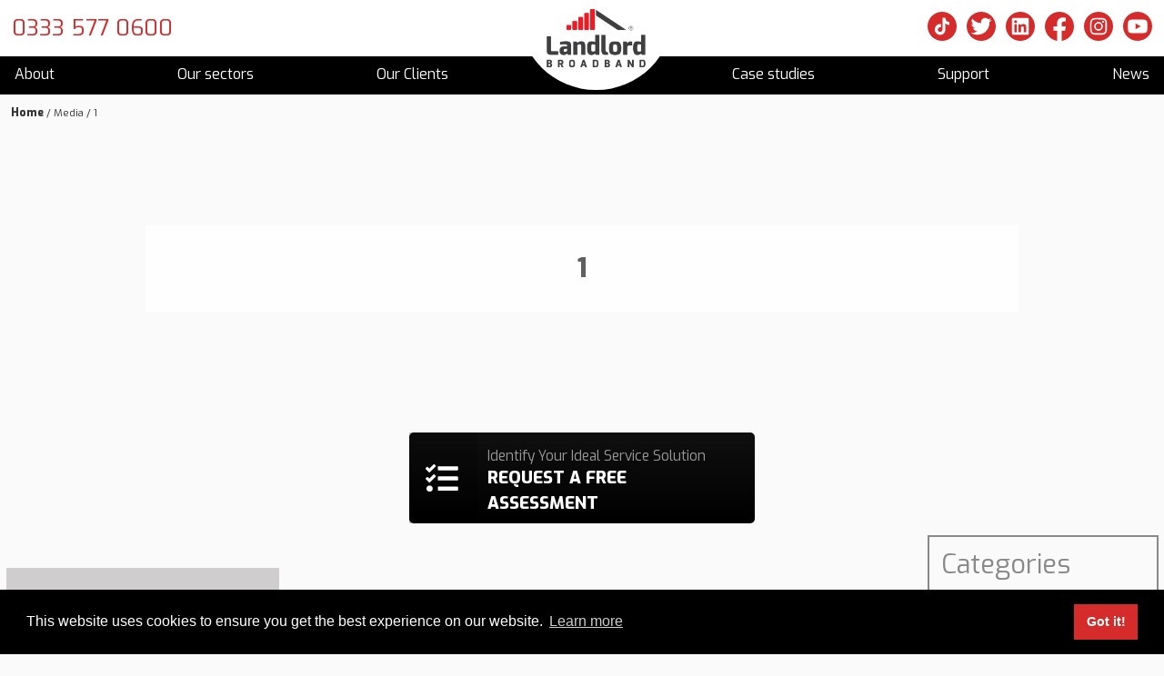

--- FILE ---
content_type: text/html; charset=UTF-8
request_url: https://www.landlordbroadband.com/case-study/7-bed-hmo-broadband-case-study/1-6/
body_size: 9437
content:
<!DOCTYPE html>

<html lang="en-GB">

<head>

    <meta charset="UTF-8" />

    <meta name="viewport" content="width=device-width, initial-scale=1" />

    <!-- Google Tag Manager -->
    <script>
        (function(w, d, s, l, i) {
            w[l] = w[l] || [];
            w[l].push({
                'gtm.start': new Date().getTime(),
                event: 'gtm.js'
            });
            var f = d.getElementsByTagName(s)[0],
                j = d.createElement(s),
                dl = l != 'dataLayer' ? '&l=' + l : '';
            j.async = true;
            j.src =
                'https://www.googletagmanager.com/gtm.js?id=' + i + dl;
            f.parentNode.insertBefore(j, f);
        })(window, document, 'script', 'dataLayer', 'GTM-MW9N59F');
    </script>
    <!-- End Google Tag Manager -->

    <!-- Global site tag (gtag.js) - Google Ads: 964974385 -->
    <script async src="https://www.googletagmanager.com/gtag/js?id=AW-964974385"></script>
    <script>
        window.dataLayer = window.dataLayer || [];

        function gtag() {
            dataLayer.push(arguments);
        }
        gtag('js', new Date());
        gtag('config', 'AW-964974385');
    </script>

    <meta name='robots' content='index, follow, max-image-preview:large, max-snippet:-1, max-video-preview:-1' />

	<!-- This site is optimized with the Yoast SEO Premium plugin v26.8 (Yoast SEO v26.8) - https://yoast.com/product/yoast-seo-premium-wordpress/ -->
	<title>1 - Landlord Broadband</title>
	<link rel="canonical" href="https://www.landlordbroadband.com/case-study/7-bed-hmo-broadband-case-study/1-6/" />
	<meta property="og:locale" content="en_GB" />
	<meta property="og:type" content="article" />
	<meta property="og:title" content="1 - Landlord Broadband" />
	<meta property="og:url" content="https://www.landlordbroadband.com/case-study/7-bed-hmo-broadband-case-study/1-6/" />
	<meta property="og:site_name" content="Landlord Broadband" />
	<meta property="article:publisher" content="https://www.facebook.com/landlordbroadband/?ref=br_rs" />
	<meta property="og:image" content="https://www.landlordbroadband.com/case-study/7-bed-hmo-broadband-case-study/1-6" />
	<meta property="og:image:width" content="940" />
	<meta property="og:image:height" content="788" />
	<meta property="og:image:type" content="image/png" />
	<meta name="twitter:card" content="summary_large_image" />
	<meta name="twitter:site" content="@LandlordBB" />
	<script type="application/ld+json" class="yoast-schema-graph">{"@context":"https://schema.org","@graph":[{"@type":"WebPage","@id":"https://www.landlordbroadband.com/case-study/7-bed-hmo-broadband-case-study/1-6/","url":"https://www.landlordbroadband.com/case-study/7-bed-hmo-broadband-case-study/1-6/","name":"1 - Landlord Broadband","isPartOf":{"@id":"https://www.landlordbroadband.com/#website"},"primaryImageOfPage":{"@id":"https://www.landlordbroadband.com/case-study/7-bed-hmo-broadband-case-study/1-6/#primaryimage"},"image":{"@id":"https://www.landlordbroadband.com/case-study/7-bed-hmo-broadband-case-study/1-6/#primaryimage"},"thumbnailUrl":"https://www.landlordbroadband.com/wp-content/uploads/2021/08/1-3.png","datePublished":"2022-07-18T10:44:51+00:00","breadcrumb":{"@id":"https://www.landlordbroadband.com/case-study/7-bed-hmo-broadband-case-study/1-6/#breadcrumb"},"inLanguage":"en-GB","potentialAction":[{"@type":"ReadAction","target":["https://www.landlordbroadband.com/case-study/7-bed-hmo-broadband-case-study/1-6/"]}]},{"@type":"ImageObject","inLanguage":"en-GB","@id":"https://www.landlordbroadband.com/case-study/7-bed-hmo-broadband-case-study/1-6/#primaryimage","url":"https://www.landlordbroadband.com/wp-content/uploads/2021/08/1-3.png","contentUrl":"https://www.landlordbroadband.com/wp-content/uploads/2021/08/1-3.png","width":940,"height":788},{"@type":"BreadcrumbList","@id":"https://www.landlordbroadband.com/case-study/7-bed-hmo-broadband-case-study/1-6/#breadcrumb","itemListElement":[{"@type":"ListItem","position":1,"name":"Home","item":"https://www.landlordbroadband.com/"},{"@type":"ListItem","position":2,"name":"7 Bed HMO: Custom Wi-Fi Install","item":"https://www.landlordbroadband.com/case-study/7-bed-hmo-broadband-case-study/"},{"@type":"ListItem","position":3,"name":"1"}]},{"@type":"WebSite","@id":"https://www.landlordbroadband.com/#website","url":"https://www.landlordbroadband.com/","name":"Landlord Broadband","description":"Landlord Broadband Service | Landlord Internet","publisher":{"@id":"https://www.landlordbroadband.com/#organization"},"potentialAction":[{"@type":"SearchAction","target":{"@type":"EntryPoint","urlTemplate":"https://www.landlordbroadband.com/?s={search_term_string}"},"query-input":{"@type":"PropertyValueSpecification","valueRequired":true,"valueName":"search_term_string"}}],"inLanguage":"en-GB"},{"@type":"Organization","@id":"https://www.landlordbroadband.com/#organization","name":"Landlord Broadband","url":"https://www.landlordbroadband.com/","logo":{"@type":"ImageObject","inLanguage":"en-GB","@id":"https://www.landlordbroadband.com/#/schema/logo/image/","url":"https://www.landlordbroadband.com/wp-content/uploads/2018/01/LB_tagline_logo_basic_white-bcg_2000x965.jpg","contentUrl":"https://www.landlordbroadband.com/wp-content/uploads/2018/01/LB_tagline_logo_basic_white-bcg_2000x965.jpg","width":2000,"height":965,"caption":"Landlord Broadband"},"image":{"@id":"https://www.landlordbroadband.com/#/schema/logo/image/"},"sameAs":["https://www.facebook.com/landlordbroadband/?ref=br_rs","https://x.com/LandlordBB","https://www.linkedin.com/company/3322830/","https://www.youtube.com/results?search_query=landlord broadband"]}]}</script>
	<!-- / Yoast SEO Premium plugin. -->


<link rel="alternate" type="application/rss+xml" title="Landlord Broadband &raquo; Feed" href="https://www.landlordbroadband.com/feed/" />
<link rel="alternate" type="application/rss+xml" title="Landlord Broadband &raquo; Comments Feed" href="https://www.landlordbroadband.com/comments/feed/" />
<link rel="alternate" title="oEmbed (JSON)" type="application/json+oembed" href="https://www.landlordbroadband.com/wp-json/oembed/1.0/embed?url=https%3A%2F%2Fwww.landlordbroadband.com%2Fcase-study%2F7-bed-hmo-broadband-case-study%2F1-6%2F" />
<link rel="alternate" title="oEmbed (XML)" type="text/xml+oembed" href="https://www.landlordbroadband.com/wp-json/oembed/1.0/embed?url=https%3A%2F%2Fwww.landlordbroadband.com%2Fcase-study%2F7-bed-hmo-broadband-case-study%2F1-6%2F&#038;format=xml" />
<style id='wp-img-auto-sizes-contain-inline-css' type='text/css'>
img:is([sizes=auto i],[sizes^="auto," i]){contain-intrinsic-size:3000px 1500px}
/*# sourceURL=wp-img-auto-sizes-contain-inline-css */
</style>
<style id='classic-theme-styles-inline-css' type='text/css'>
/*! This file is auto-generated */
.wp-block-button__link{color:#fff;background-color:#32373c;border-radius:9999px;box-shadow:none;text-decoration:none;padding:calc(.667em + 2px) calc(1.333em + 2px);font-size:1.125em}.wp-block-file__button{background:#32373c;color:#fff;text-decoration:none}
/*# sourceURL=/wp-includes/css/classic-themes.min.css */
</style>
<link rel='stylesheet' id='cgit-wp-cookie-consent-css' href='https://www.landlordbroadband.com/wp-content/plugins/cgit-wp-cookie-consent/dist/css/style.min.css' type='text/css' media='all' />
<link rel='stylesheet' id='rplg-css-css' href='https://www.landlordbroadband.com/wp-content/cache/autoptimize/css/autoptimize_single_0e8fb6af01da13761d0c59979a7a6c64.css?ver=1.5.9' type='text/css' media='all' />
<link rel='stylesheet' id='swiper-css-css' href='https://www.landlordbroadband.com/wp-content/plugins/business-reviews-bundle/assets/css/swiper.min.css?ver=1.5.9' type='text/css' media='all' />
<link rel='stylesheet' id='static-css-style-min-css-css' href='https://www.landlordbroadband.com/wp-content/themes/cgit-landlord-broadband/static/css/style.min.css?ver=1714661922' type='text/css' media='all' />
<script type="text/javascript" src="https://www.landlordbroadband.com/wp-content/cache/autoptimize/js/autoptimize_single_9992ae6cd1b0773d830b59f9f1a3fa7c.js?ver=1.5.9" id="brb-wpac-time-js-js"></script>
<script type="text/javascript" src="https://www.landlordbroadband.com/wp-content/plugins/business-reviews-bundle/assets/js/blazy.min.js?ver=1.5.9" id="blazy-js-js"></script>
<script type="text/javascript" src="https://www.landlordbroadband.com/wp-content/plugins/business-reviews-bundle/assets/js/swiper.min.js?ver=1.5.9" id="swiper-js-js"></script>
<script type="text/javascript" src="https://www.landlordbroadband.com/wp-content/cache/autoptimize/js/autoptimize_single_c318b74b99fc71486e2f7b3e5b062768.js?ver=1.5.9" id="rplg-js-js"></script>
<script type="text/javascript" src="https://www.landlordbroadband.com/wp-content/themes/cgit-landlord-broadband/static/js/script.min.js?ver=1714143453" id="static-js-script-min-js-js"></script>
<link rel="https://api.w.org/" href="https://www.landlordbroadband.com/wp-json/" /><link rel="alternate" title="JSON" type="application/json" href="https://www.landlordbroadband.com/wp-json/wp/v2/media/4129" /><link rel='shortlink' href='https://www.landlordbroadband.com/?p=4129' />
<style type="text/css">.recentcomments a{display:inline !important;padding:0 !important;margin:0 !important;}</style>
<style id='global-styles-inline-css' type='text/css'>
:root{--wp--preset--aspect-ratio--square: 1;--wp--preset--aspect-ratio--4-3: 4/3;--wp--preset--aspect-ratio--3-4: 3/4;--wp--preset--aspect-ratio--3-2: 3/2;--wp--preset--aspect-ratio--2-3: 2/3;--wp--preset--aspect-ratio--16-9: 16/9;--wp--preset--aspect-ratio--9-16: 9/16;--wp--preset--color--black: #000000;--wp--preset--color--cyan-bluish-gray: #abb8c3;--wp--preset--color--white: #ffffff;--wp--preset--color--pale-pink: #f78da7;--wp--preset--color--vivid-red: #cf2e2e;--wp--preset--color--luminous-vivid-orange: #ff6900;--wp--preset--color--luminous-vivid-amber: #fcb900;--wp--preset--color--light-green-cyan: #7bdcb5;--wp--preset--color--vivid-green-cyan: #00d084;--wp--preset--color--pale-cyan-blue: #8ed1fc;--wp--preset--color--vivid-cyan-blue: #0693e3;--wp--preset--color--vivid-purple: #9b51e0;--wp--preset--gradient--vivid-cyan-blue-to-vivid-purple: linear-gradient(135deg,rgb(6,147,227) 0%,rgb(155,81,224) 100%);--wp--preset--gradient--light-green-cyan-to-vivid-green-cyan: linear-gradient(135deg,rgb(122,220,180) 0%,rgb(0,208,130) 100%);--wp--preset--gradient--luminous-vivid-amber-to-luminous-vivid-orange: linear-gradient(135deg,rgb(252,185,0) 0%,rgb(255,105,0) 100%);--wp--preset--gradient--luminous-vivid-orange-to-vivid-red: linear-gradient(135deg,rgb(255,105,0) 0%,rgb(207,46,46) 100%);--wp--preset--gradient--very-light-gray-to-cyan-bluish-gray: linear-gradient(135deg,rgb(238,238,238) 0%,rgb(169,184,195) 100%);--wp--preset--gradient--cool-to-warm-spectrum: linear-gradient(135deg,rgb(74,234,220) 0%,rgb(151,120,209) 20%,rgb(207,42,186) 40%,rgb(238,44,130) 60%,rgb(251,105,98) 80%,rgb(254,248,76) 100%);--wp--preset--gradient--blush-light-purple: linear-gradient(135deg,rgb(255,206,236) 0%,rgb(152,150,240) 100%);--wp--preset--gradient--blush-bordeaux: linear-gradient(135deg,rgb(254,205,165) 0%,rgb(254,45,45) 50%,rgb(107,0,62) 100%);--wp--preset--gradient--luminous-dusk: linear-gradient(135deg,rgb(255,203,112) 0%,rgb(199,81,192) 50%,rgb(65,88,208) 100%);--wp--preset--gradient--pale-ocean: linear-gradient(135deg,rgb(255,245,203) 0%,rgb(182,227,212) 50%,rgb(51,167,181) 100%);--wp--preset--gradient--electric-grass: linear-gradient(135deg,rgb(202,248,128) 0%,rgb(113,206,126) 100%);--wp--preset--gradient--midnight: linear-gradient(135deg,rgb(2,3,129) 0%,rgb(40,116,252) 100%);--wp--preset--font-size--small: 13px;--wp--preset--font-size--medium: 20px;--wp--preset--font-size--large: 36px;--wp--preset--font-size--x-large: 42px;--wp--preset--spacing--20: 0.44rem;--wp--preset--spacing--30: 0.67rem;--wp--preset--spacing--40: 1rem;--wp--preset--spacing--50: 1.5rem;--wp--preset--spacing--60: 2.25rem;--wp--preset--spacing--70: 3.38rem;--wp--preset--spacing--80: 5.06rem;--wp--preset--shadow--natural: 6px 6px 9px rgba(0, 0, 0, 0.2);--wp--preset--shadow--deep: 12px 12px 50px rgba(0, 0, 0, 0.4);--wp--preset--shadow--sharp: 6px 6px 0px rgba(0, 0, 0, 0.2);--wp--preset--shadow--outlined: 6px 6px 0px -3px rgb(255, 255, 255), 6px 6px rgb(0, 0, 0);--wp--preset--shadow--crisp: 6px 6px 0px rgb(0, 0, 0);}:where(.is-layout-flex){gap: 0.5em;}:where(.is-layout-grid){gap: 0.5em;}body .is-layout-flex{display: flex;}.is-layout-flex{flex-wrap: wrap;align-items: center;}.is-layout-flex > :is(*, div){margin: 0;}body .is-layout-grid{display: grid;}.is-layout-grid > :is(*, div){margin: 0;}:where(.wp-block-columns.is-layout-flex){gap: 2em;}:where(.wp-block-columns.is-layout-grid){gap: 2em;}:where(.wp-block-post-template.is-layout-flex){gap: 1.25em;}:where(.wp-block-post-template.is-layout-grid){gap: 1.25em;}.has-black-color{color: var(--wp--preset--color--black) !important;}.has-cyan-bluish-gray-color{color: var(--wp--preset--color--cyan-bluish-gray) !important;}.has-white-color{color: var(--wp--preset--color--white) !important;}.has-pale-pink-color{color: var(--wp--preset--color--pale-pink) !important;}.has-vivid-red-color{color: var(--wp--preset--color--vivid-red) !important;}.has-luminous-vivid-orange-color{color: var(--wp--preset--color--luminous-vivid-orange) !important;}.has-luminous-vivid-amber-color{color: var(--wp--preset--color--luminous-vivid-amber) !important;}.has-light-green-cyan-color{color: var(--wp--preset--color--light-green-cyan) !important;}.has-vivid-green-cyan-color{color: var(--wp--preset--color--vivid-green-cyan) !important;}.has-pale-cyan-blue-color{color: var(--wp--preset--color--pale-cyan-blue) !important;}.has-vivid-cyan-blue-color{color: var(--wp--preset--color--vivid-cyan-blue) !important;}.has-vivid-purple-color{color: var(--wp--preset--color--vivid-purple) !important;}.has-black-background-color{background-color: var(--wp--preset--color--black) !important;}.has-cyan-bluish-gray-background-color{background-color: var(--wp--preset--color--cyan-bluish-gray) !important;}.has-white-background-color{background-color: var(--wp--preset--color--white) !important;}.has-pale-pink-background-color{background-color: var(--wp--preset--color--pale-pink) !important;}.has-vivid-red-background-color{background-color: var(--wp--preset--color--vivid-red) !important;}.has-luminous-vivid-orange-background-color{background-color: var(--wp--preset--color--luminous-vivid-orange) !important;}.has-luminous-vivid-amber-background-color{background-color: var(--wp--preset--color--luminous-vivid-amber) !important;}.has-light-green-cyan-background-color{background-color: var(--wp--preset--color--light-green-cyan) !important;}.has-vivid-green-cyan-background-color{background-color: var(--wp--preset--color--vivid-green-cyan) !important;}.has-pale-cyan-blue-background-color{background-color: var(--wp--preset--color--pale-cyan-blue) !important;}.has-vivid-cyan-blue-background-color{background-color: var(--wp--preset--color--vivid-cyan-blue) !important;}.has-vivid-purple-background-color{background-color: var(--wp--preset--color--vivid-purple) !important;}.has-black-border-color{border-color: var(--wp--preset--color--black) !important;}.has-cyan-bluish-gray-border-color{border-color: var(--wp--preset--color--cyan-bluish-gray) !important;}.has-white-border-color{border-color: var(--wp--preset--color--white) !important;}.has-pale-pink-border-color{border-color: var(--wp--preset--color--pale-pink) !important;}.has-vivid-red-border-color{border-color: var(--wp--preset--color--vivid-red) !important;}.has-luminous-vivid-orange-border-color{border-color: var(--wp--preset--color--luminous-vivid-orange) !important;}.has-luminous-vivid-amber-border-color{border-color: var(--wp--preset--color--luminous-vivid-amber) !important;}.has-light-green-cyan-border-color{border-color: var(--wp--preset--color--light-green-cyan) !important;}.has-vivid-green-cyan-border-color{border-color: var(--wp--preset--color--vivid-green-cyan) !important;}.has-pale-cyan-blue-border-color{border-color: var(--wp--preset--color--pale-cyan-blue) !important;}.has-vivid-cyan-blue-border-color{border-color: var(--wp--preset--color--vivid-cyan-blue) !important;}.has-vivid-purple-border-color{border-color: var(--wp--preset--color--vivid-purple) !important;}.has-vivid-cyan-blue-to-vivid-purple-gradient-background{background: var(--wp--preset--gradient--vivid-cyan-blue-to-vivid-purple) !important;}.has-light-green-cyan-to-vivid-green-cyan-gradient-background{background: var(--wp--preset--gradient--light-green-cyan-to-vivid-green-cyan) !important;}.has-luminous-vivid-amber-to-luminous-vivid-orange-gradient-background{background: var(--wp--preset--gradient--luminous-vivid-amber-to-luminous-vivid-orange) !important;}.has-luminous-vivid-orange-to-vivid-red-gradient-background{background: var(--wp--preset--gradient--luminous-vivid-orange-to-vivid-red) !important;}.has-very-light-gray-to-cyan-bluish-gray-gradient-background{background: var(--wp--preset--gradient--very-light-gray-to-cyan-bluish-gray) !important;}.has-cool-to-warm-spectrum-gradient-background{background: var(--wp--preset--gradient--cool-to-warm-spectrum) !important;}.has-blush-light-purple-gradient-background{background: var(--wp--preset--gradient--blush-light-purple) !important;}.has-blush-bordeaux-gradient-background{background: var(--wp--preset--gradient--blush-bordeaux) !important;}.has-luminous-dusk-gradient-background{background: var(--wp--preset--gradient--luminous-dusk) !important;}.has-pale-ocean-gradient-background{background: var(--wp--preset--gradient--pale-ocean) !important;}.has-electric-grass-gradient-background{background: var(--wp--preset--gradient--electric-grass) !important;}.has-midnight-gradient-background{background: var(--wp--preset--gradient--midnight) !important;}.has-small-font-size{font-size: var(--wp--preset--font-size--small) !important;}.has-medium-font-size{font-size: var(--wp--preset--font-size--medium) !important;}.has-large-font-size{font-size: var(--wp--preset--font-size--large) !important;}.has-x-large-font-size{font-size: var(--wp--preset--font-size--x-large) !important;}
/*# sourceURL=global-styles-inline-css */
</style>
</head>

<body class="attachment wp-singular attachment-template-default single single-attachment postid-4129 attachmentid-4129 attachment-png wp-theme-cgit-terminus wp-child-theme-cgit-landlord-broadband">

    <!-- Google Tag Manager (noscript) -->
    <noscript><iframe src="https://www.googletagmanager.com/ns.html?id=GTM-MW9N59F" height="0" width="0" style="display:none;visibility:hidden"></iframe></noscript>
    <!-- End Google Tag Manager (noscript) -->

    <div class="header" role="banner">
        <div class="headerInner">
            <div class="logo__wrapper">
                <h1 class="logo"><a href="/"><img src="https://www.landlordbroadband.com/wp-content/themes/cgit-landlord-broadband/static/images/lb-logo-white.png" alt="1 - Landlord Broadband" width="109" height="64"></a></h1>
            </div>
            <div class="header-contact">
                <div class="social-media">

                                            <a href="https://www.tiktok.com/@landlordbroadband" class="-icon tiktok">
                            <svg class="tiktok-svg" viewBox="0 0 512 512" width="8.47mm" height="8.47mm" xml:space="preserve" xmlns="http://www.w3.org/2000/svg" shape-rendering="geometricPrecision" text-rendering="geometricPrecision" image-rendering="optimizeQuality" fill-rule="evenodd" clip-rule="evenodd">
                                <defs>
                                    <linearGradient gradientUnits="userSpaceOnUse" id="a" x1="67.83" x2="474.19" y1="82.42" y2="389.98">
                                        <stop offset="0" stop-color="#d52b2a" class="stop-color-67c4ce" />
                                        <stop offset="1" stop-color="#d52b2a" class="stop-color-e62a58" />
                                    </linearGradient>
                                </defs>
                                <path class="tiktok-svg-outter" d="M256 0c141.39 0 256 114.61 256 256S397.39 512 256 512 0 397.39 0 256 114.61 0 256 0z" fill="url(#a)" class="fillurl(-a)" />
                                <path d="M313.5 106.01c.01 4.58 1.36 70.83 70.87 74.96 0 19.1.02 32.95.02 51.18-5.26.3-45.76-2.64-70.97-25.12l-.08 99.64c.96 69.16-49.93 111.24-116.46 96.7-114.71-34.31-76.59-204.44 38.59-186.24 0 54.93.03-.01.03 54.93-47.58-7-63.5 32.58-50.85 60.93 11.5 25.8 58.88 31.39 75.41-5.01 1.87-7.12 2.8-15.25 2.8-24.37V105.76l50.64.25z" fill="#fff" class="fill-ffffff" />
                            </svg>
                        </a>
                    
                    <a href="https://twitter.com/LandlordBB" class="-icon twitter">
                        <svg id="a" xmlns="http://www.w3.org/2000/svg" width="8.47mm" height="8.47mm" viewBox="0 0 24 24">
                            <path d="M12,0C5.37,0,0,5.37,0,12s5.37,12,12,12,12-5.37,12-12S18.63,0,12,0Zm6.82,8.53c.01,.15,.01,.3,.01,.45,0,4.64-3.53,9.99-10,9.99-1.99,0-3.83-.58-5.4-1.58,.28,.03,.56,.05,.84,.05,1.64,0,3.16-.56,4.36-1.5-1.54-.03-2.84-1.05-3.29-2.44,.22,.04,.43,.06,.65,.06,.32,0,.63-.04,.93-.12-1.61-.32-2.82-1.74-2.82-3.45v-.04c.47,.26,1.02,.42,1.59,.44-.94-.63-1.56-1.7-1.56-2.93,0-.65,.17-1.25,.48-1.77,1.73,2.12,4.32,3.52,7.24,3.66-.06-.26-.09-.52-.09-.8,0-1.94,1.57-3.51,3.51-3.51,1.01,0,1.93,.43,2.57,1.11,.8-.16,1.55-.45,2.23-.85-.26,.82-.82,1.51-1.55,1.95,.71-.09,1.39-.28,2.02-.55h.03c-.47,.72-1.07,1.34-1.76,1.83Z" fill="#d52b2a" />
                        </svg>
                    </a>
                    <a href="https://www.linkedin.com/company/landlordbroadband/" class="-icon linkedin">
                        <svg id="a" xmlns="http://www.w3.org/2000/svg" width="8.47mm" height="8.47mm" viewBox="0 0 24 24">
                            <rect x="7.1" y="10.26" width="2.07" height="6.65" fill="#d52b2a" />
                            <path d="M8.13,6.95c-.66,0-1.2,.54-1.2,1.2s.53,1.2,1.2,1.2,1.2-.54,1.2-1.2-.54-1.2-1.2-1.2Z" fill="#d52b2a" />
                            <path d="M14.43,10.09c-1.01,0-1.68,.55-1.96,1.07h-.03v-.91h-1.98v6.65h2.06v-3.29c0-.87,.16-1.71,1.24-1.71s1.08,.99,1.08,1.76v3.23h2.06v-3.65c0-1.79-.39-3.17-2.48-3.17Z" fill="#d52b2a" />
                            <path d="M12,0C5.37,0,0,5.37,0,12s5.37,12,12,12,12-5.37,12-12S18.63,0,12,0Zm6.97,17.96c0,.56-.46,1-1.03,1H6.06c-.57,0-1.03-.45-1.03-1V6.04c0-.55,.46-1,1.03-1h11.88c.57,0,1.03,.45,1.03,1v11.93Z" fill="#d52b2a" />
                        </svg>
                    </a>
                    <a href="https://www.facebook.com/pages/LALAS/365448523587766" class="-icon facebook">
                        <svg id="a" xmlns="http://www.w3.org/2000/svg" style="fill: #474b50;" width="8.47mm" height="8.42mm" viewBox="0 0 24 23.86">
                            <path d="M24,12C24,5.37,18.63,0,12,0S0,5.37,0,12c0,5.99,4.39,10.95,10.12,11.85V15.47h-3.05v-3.47h3.05v-2.64c0-3.01,1.79-4.67,4.53-4.67,1.31,0,2.69,.24,2.69,.24v2.95h-1.51c-1.49,0-1.96,.93-1.96,1.87v2.25h3.33l-.53,3.47h-2.8v8.39c5.74-.9,10.13-5.87,10.13-11.86Z" fill="#d52b2a" />
                        </svg>
                    </a>
                    <a href="https://www.instagram.com/LandlordBroadband/" class="-icon gplus">
                        <svg id="a" xmlns="http://www.w3.org/2000/svg" width="8.47mm" height="8.47mm" viewBox="0 0 24 24">
                            <circle cx="12" cy="12" r="2.32" fill="#d52b2a" />
                            <path d="M17.43,7.89c-.13-.33-.28-.56-.52-.8-.25-.24-.48-.39-.8-.52-.25-.1-.61-.21-1.29-.24-.73-.03-.96-.04-2.82-.04l-.03-.02c-1.86,0-2.08,0-2.82,.03-.68,.03-1.05,.15-1.29,.24-.33,.12-.56,.28-.8,.52s-.4,.47-.52,.8c-.1,.24-.21,.62-.24,1.3-.03,.74-.04,.97-.04,2.82s0,2.08,.04,2.81c.04,.68,.15,1.05,.24,1.3,.12,.32,.28,.56,.52,.8,.24,.24,.47,.39,.8,.52,.24,.1,.62,.21,1.3,.24,.74,.03,.96,.04,2.82,.04s2.08,0,2.82-.04c.68-.03,1.05-.14,1.3-.24,.32-.13,.56-.28,.8-.52,.24-.25,.39-.48,.52-.8,.1-.25,.21-.61,.24-1.29,.03-.73,.04-.96,.04-2.82s0-2.08-.04-2.82c-.03-.68-.14-1.05-.24-1.29Zm-5.43,7.69c-1.98,0-3.58-1.6-3.58-3.58s1.6-3.58,3.58-3.58,3.58,1.6,3.58,3.58-1.6,3.58-3.58,3.58Zm3.72-6.46c-.46,0-.84-.38-.84-.84s.38-.84,.84-.84c.46,0,.84,.37,.84,.84s-.38,.84-.84,.84Z" fill="#d52b2a" />
                            <path d="M12,0C5.37,0,0,5.37,0,12s5.37,12,12,12,12-5.37,12-12S18.63,0,12,0Zm6.93,14.87c-.03,.74-.15,1.25-.32,1.69-.18,.46-.42,.85-.8,1.23-.39,.39-.78,.63-1.23,.8-.44,.17-.95,.29-1.69,.32-.74,.03-.98,.04-2.87,.04s-2.13,0-2.87-.04c-.74-.03-1.25-.15-1.69-.32-.46-.18-.85-.42-1.23-.8-.39-.39-.63-.78-.8-1.23-.17-.44-.29-.95-.32-1.69-.03-.74-.04-.98-.04-2.87s0-2.13,.04-2.87c.03-.74,.15-1.25,.32-1.69,.18-.46,.42-.85,.8-1.23,.39-.39,.78-.63,1.23-.8,.44-.17,.95-.29,1.69-.32,.74-.03,.98-.04,2.87-.04s2.13,0,2.87,.04c.74,.03,1.25,.15,1.69,.32,.46,.18,.85,.42,1.23,.8,.39,.39,.63,.78,.8,1.23,.17,.44,.29,.95,.32,1.69,.03,.74,.04,.98,.04,2.87s0,2.13-.04,2.87Z" fill="#d52b2a" />
                        </svg>
                    </a>
                    <a href="https://www.youtube.com/channel/UC59gtuIclIuKAaKGr3TBHtA" class="-icon youtube" style="margin-right: 0;">
                        <svg id="a" xmlns="http://www.w3.org/2000/svg" width="8.47mm" height="8.47mm" viewBox="0 0 24.01 24.01">
                            <polygon points="10.35 14.41 14.57 12 10.35 9.6 10.35 14.41" fill="#d52b2a" />
                            <path d="M12,0C5.37,0,0,5.37,0,12s5.37,12,12,12,12-5.37,12-12S18.64,0,12,0Zm7.74,15.92c-.19,.7-.73,1.25-1.43,1.44-1.26,.34-6.31,.34-6.31,.34,0,0-5.05,0-6.31-.34-.7-.19-1.24-.74-1.43-1.44-.34-1.27-.34-3.91-.34-3.91,0,0,0-2.64,.34-3.91,.19-.7,.73-1.25,1.43-1.44,1.26-.34,6.31-.34,6.31-.34,0,0,5.05,0,6.31,.34,.7,.19,1.24,.74,1.43,1.44,.34,1.27,.34,3.91,.34,3.91,0,0,0,2.64-.34,3.91Z" fill="#d52b2a" />
                        </svg>
                    </a>
                </div>
                <a class="tel" href="tel:0333 577 0600">0333 577 0600</a>
            </div>
        </div>

        <div class="nav" role="navigation">
            <a class="expandMenu">Menu</a>
            <div class="menu-main-navigation-container"><ul id="menu-main-navigation" class="menu"><li id="menu-item-2496" class="menu-item menu-item-type-custom menu-item-object-custom menu-item-has-children menu-item-2496"><a href="/about/">About</a>
<ul class="sub-menu">
	<li id="menu-item-37" class="menu-item menu-item-type-post_type menu-item-object-page menu-item-37"><a href="https://www.landlordbroadband.com/about-landlord-broadband/">About Landlord Broadband</a></li>
	<li id="menu-item-2497" class="menu-item menu-item-type-post_type menu-item-object-page menu-item-2497"><a href="https://www.landlordbroadband.com/frequently-asked-questions/">Frequently Asked Questions</a></li>
	<li id="menu-item-2947" class="menu-item menu-item-type-post_type menu-item-object-page menu-item-2947"><a href="https://www.landlordbroadband.com/partnerships-and-accreditations/">Partnerships</a></li>
</ul>
</li>
<li id="menu-item-1651" class="menu-item menu-item-type-custom menu-item-object-custom menu-item-has-children menu-item-1651"><a href="/customer-markets/">Our sectors</a>
<ul class="sub-menu">
	<li id="menu-item-38" class="menu-item menu-item-type-post_type menu-item-object-page menu-item-38"><a href="https://www.landlordbroadband.com/broadband-for-landlords/">HMOs</a></li>
	<li id="menu-item-40" class="menu-item menu-item-type-post_type menu-item-object-page menu-item-40"><a href="https://www.landlordbroadband.com/build-to-rent-developments/">Build To Rent</a></li>
	<li id="menu-item-2961" class="menu-item menu-item-type-post_type menu-item-object-page menu-item-2961"><a href="https://www.landlordbroadband.com/student-accommodation-internet/">Student Accommodation</a></li>
	<li id="menu-item-1227" class="menu-item menu-item-type-post_type menu-item-object-page menu-item-1227"><a href="https://www.landlordbroadband.com/serviced-accommodation-broadband/">Serviced Accommodation</a></li>
	<li id="menu-item-41" class="menu-item menu-item-type-post_type menu-item-object-page menu-item-41"><a href="https://www.landlordbroadband.com/social-housing-broadband/">Social Housing</a></li>
</ul>
</li>
<li id="menu-item-2547" class="menu-item menu-item-type-post_type menu-item-object-page menu-item-2547"><a href="https://www.landlordbroadband.com/our-clients/">Our Clients</a></li>
<li id="menu-item-2950" class="menu-item menu-item-type-custom menu-item-object-custom menu-item-2950"><a href="/case-study/">Case studies</a></li>
<li id="menu-item-2948" class="menu-item menu-item-type-custom menu-item-object-custom menu-item-has-children menu-item-2948"><a href="/support/">Support</a>
<ul class="sub-menu">
	<li id="menu-item-42" class="menu-item menu-item-type-post_type menu-item-object-page menu-item-42"><a href="https://www.landlordbroadband.com/tenant-guest-support/">Tenant &#038; Guest Information</a></li>
	<li id="menu-item-45" class="menu-item menu-item-type-post_type menu-item-object-page menu-item-45"><a href="https://www.landlordbroadband.com/contact/">Contact Support</a></li>
</ul>
</li>
<li id="menu-item-44" class="menu-item menu-item-type-post_type menu-item-object-page current_page_parent menu-item-44"><a href="https://www.landlordbroadband.com/news/">News</a></li>
</ul></div>
        </div>
    </div>
        <div class="breadcrumb">
        <a href="https://www.landlordbroadband.com/" class="cgit-breadcrumb-item link">Home</a> / <span class="cgit-breadcrumb-item span">Media</span> / <span class="cgit-breadcrumb-item span">1</span>    </div>
    <div class="inner-banner inner-no-sidebar-banner" style="">
    <h2>1</h2>
</div>
        <div class="content">

        <div class="home-bottom-wrap">
        <div class="cta-band cta-band--alt" role="aside" style="margin-bottom: 0">
            <div class="inner">
                                <a class="cta-button btnSecondary" href="/portfolio-assessment#assessment">
                    <span class="btnInnerList">
                        Identify Your Ideal Service Solution
                        <span class="lgTxt">Request a Free Assessment</span>
                    </span>
                </a>
            </div>
        </div>
    </div>

    <div class="main-column blog">

        <div class="inner inner-page">
            <div class="main" role="main">

                <p class="attachment"><a href='https://www.landlordbroadband.com/wp-content/uploads/2021/08/1-3.png'><img fetchpriority="high" decoding="async" width="300" height="251" src="https://www.landlordbroadband.com/wp-content/uploads/2021/08/1-3-300x251.png" class="attachment-medium size-medium" alt="" srcset="https://www.landlordbroadband.com/wp-content/uploads/2021/08/1-3-300x251.png 300w, https://www.landlordbroadband.com/wp-content/uploads/2021/08/1-3-768x644.png 768w, https://www.landlordbroadband.com/wp-content/uploads/2021/08/1-3-800x671.png 800w, https://www.landlordbroadband.com/wp-content/uploads/2021/08/1-3.png 940w" sizes="(max-width: 300px) 100vw, 300px" /></a></p>

                <div class="social-media">
                    <a href="#" class="-icon twitter"></a>
                    <a href="#" class="-icon facebook"></a>
                    <a href="#" class="-icon gplus"></a>
                    <a href="#" class="-icon linkedin"></a>
                </div>

            </div>
        </div>

    </div>

    
    <div class="aside sidebar" role="complementary">

        
        <div class="taxonomy-block"><h3>Categories</h3><ul><li><a href="https://www.landlordbroadband.com/category/broadband/">Broadband</a></li><li><a href="https://www.landlordbroadband.com/category/company-news/">Company News</a></li><li><a href="https://www.landlordbroadband.com/category/construction-property-development/">Construction/ Property Development</a></li><li><a href="https://www.landlordbroadband.com/category/internet-speeds/">Internet Speeds</a></li><li><a href="https://www.landlordbroadband.com/category/blog-landlords/">Landlords</a></li><li><a href="https://www.landlordbroadband.com/category/letting-agents/">Letting Agents</a></li><li><a href="https://www.landlordbroadband.com/category/newsletters/">Newsletters</a></li><li><a href="https://www.landlordbroadband.com/category/serviced-accomodation/">Serviced Accommodation</a></li><li><a href="https://www.landlordbroadband.com/category/social-housing/">Social Housing</a></li><li><a href="https://www.landlordbroadband.com/category/student-accommodation/">Student Accommodation</a></li><li><a href="https://www.landlordbroadband.com/category/blog-wifi/">Wi-Fi</a></li><li><a href="https://www.landlordbroadband.com/category/wifi-friendly-accommodation/">Wi-Fi Friendly Accommodation</a></li></ul></div>
</div>


</div>

    <div class="home-bottom-wrap">
        <div class="cta-band cta-band--alt" role="aside">
            <div class="inner">
                                <a class="cta-button btnPrimary" href="/portfolio-assessment#assessment">
                    <span class="btnInnerList">
                        Identify Your Ideal Service Solution
                        <span class="lgTxt">Request a Free Assessment</span>
                    </span>
                </a>
            </div>
        </div>
    </div>

<div class="footer" role="contentinfo">

    <a class="popup-with-form" href="#modal-quick-form"></a>
    
    <div class="upper-row row">
        <div class="footer-inner">
            <div class="logos">
            </div>
            <div class="colophon">
                <a href="tel:03335770600">0333 577 0600</a>
                <a href="mailto:customer.services@landlordbroadband.com">customer.services@landlordbroadband.com</a>
            </div>
        </div>
    </div>

    <div class="lower-row row">
        <div class="footer-inner">
            <div class="links">
                <a href="/privacy-policy/">Privacy Policy</a> -
                <a href="/terms-and-conditions/">Terms &amp; Conditions</a> -
                <a href="#">Return To Top</a>
                <p class="copy">copyright © 2026 landlordbroadband.com all rights reserved</p>
                <p class="copy">Registered in England and Wales | Company No. 08952318 | VAT No. 171549595</p>
            </div>
            <div class="social-media">

                                    <a href="https://www.tiktok.com/@landlordbroadband" class="-icon tiktok">
                        <svg class="tiktok-svg" viewBox="0 0 512 512" width="8.47mm" height="8.47mm" xml:space="preserve" xmlns="http://www.w3.org/2000/svg" shape-rendering="geometricPrecision" text-rendering="geometricPrecision" image-rendering="optimizeQuality" fill-rule="evenodd" clip-rule="evenodd">
                            <defs>
                                <linearGradient gradientUnits="userSpaceOnUse" id="a" x1="67.83" x2="474.19" y1="82.42" y2="389.98">
                                    <stop offset="0" stop-color="#d52b2a" class="stop-color-67c4ce" />
                                    <stop offset="1" stop-color="#d52b2a" class="stop-color-e62a58" />
                                </linearGradient>
                            </defs>
                            <path class="tiktok-svg-outter" d="M256 0c141.39 0 256 114.61 256 256S397.39 512 256 512 0 397.39 0 256 114.61 0 256 0z" fill="url(#a)" class="fillurl(-a)" />
                            <path d="M313.5 106.01c.01 4.58 1.36 70.83 70.87 74.96 0 19.1.02 32.95.02 51.18-5.26.3-45.76-2.64-70.97-25.12l-.08 99.64c.96 69.16-49.93 111.24-116.46 96.7-114.71-34.31-76.59-204.44 38.59-186.24 0 54.93.03-.01.03 54.93-47.58-7-63.5 32.58-50.85 60.93 11.5 25.8 58.88 31.39 75.41-5.01 1.87-7.12 2.8-15.25 2.8-24.37V105.76l50.64.25z" fill="#fff" class="fill-ffffff" />
                    </a>
                
                <a href="https://twitter.com/LandlordBB" class="-icon twitter">
                    <svg id="a" xmlns="http://www.w3.org/2000/svg" width="8.47mm" height="8.47mm" viewBox="0 0 24 24">
                        <path d="M12,0C5.37,0,0,5.37,0,12s5.37,12,12,12,12-5.37,12-12S18.63,0,12,0Zm6.82,8.53c.01,.15,.01,.3,.01,.45,0,4.64-3.53,9.99-10,9.99-1.99,0-3.83-.58-5.4-1.58,.28,.03,.56,.05,.84,.05,1.64,0,3.16-.56,4.36-1.5-1.54-.03-2.84-1.05-3.29-2.44,.22,.04,.43,.06,.65,.06,.32,0,.63-.04,.93-.12-1.61-.32-2.82-1.74-2.82-3.45v-.04c.47,.26,1.02,.42,1.59,.44-.94-.63-1.56-1.7-1.56-2.93,0-.65,.17-1.25,.48-1.77,1.73,2.12,4.32,3.52,7.24,3.66-.06-.26-.09-.52-.09-.8,0-1.94,1.57-3.51,3.51-3.51,1.01,0,1.93,.43,2.57,1.11,.8-.16,1.55-.45,2.23-.85-.26,.82-.82,1.51-1.55,1.95,.71-.09,1.39-.28,2.02-.55h.03c-.47,.72-1.07,1.34-1.76,1.83Z" fill="#fff" />
                    </svg>
                </a>
                <a href="https://www.linkedin.com/company/landlordbroadband/" class="-icon linkedin">
                    <svg id="a" xmlns="http://www.w3.org/2000/svg" width="8.47mm" height="8.47mm" viewBox="0 0 24 24">
                        <rect x="7.1" y="10.26" width="2.07" height="6.65" fill="#fff" />
                        <path d="M8.13,6.95c-.66,0-1.2,.54-1.2,1.2s.53,1.2,1.2,1.2,1.2-.54,1.2-1.2-.54-1.2-1.2-1.2Z" fill="#fff" />
                        <path d="M14.43,10.09c-1.01,0-1.68,.55-1.96,1.07h-.03v-.91h-1.98v6.65h2.06v-3.29c0-.87,.16-1.71,1.24-1.71s1.08,.99,1.08,1.76v3.23h2.06v-3.65c0-1.79-.39-3.17-2.48-3.17Z" fill="#fff" />
                        <path d="M12,0C5.37,0,0,5.37,0,12s5.37,12,12,12,12-5.37,12-12S18.63,0,12,0Zm6.97,17.96c0,.56-.46,1-1.03,1H6.06c-.57,0-1.03-.45-1.03-1V6.04c0-.55,.46-1,1.03-1h11.88c.57,0,1.03,.45,1.03,1v11.93Z" fill="#fff" />
                    </svg>
                </a>
                <a href="https://www.facebook.com/pages/LALAS/365448523587766" class="-icon facebook">
                    <svg id="a" xmlns="http://www.w3.org/2000/svg" style="fill: #474b50;" width="8.47mm" height="8.42mm" viewBox="0 0 24 23.86">
                        <path d="M24,12C24,5.37,18.63,0,12,0S0,5.37,0,12c0,5.99,4.39,10.95,10.12,11.85V15.47h-3.05v-3.47h3.05v-2.64c0-3.01,1.79-4.67,4.53-4.67,1.31,0,2.69,.24,2.69,.24v2.95h-1.51c-1.49,0-1.96,.93-1.96,1.87v2.25h3.33l-.53,3.47h-2.8v8.39c5.74-.9,10.13-5.87,10.13-11.86Z" fill="#fff" />
                    </svg>
                </a>
                <a href="https://www.instagram.com/LandlordBroadband/" class="-icon gplus">
                    <svg id="a" xmlns="http://www.w3.org/2000/svg" width="8.47mm" height="8.47mm" viewBox="0 0 24 24">
                        <circle cx="12" cy="12" r="2.32" fill="#fff" />
                        <path d="M17.43,7.89c-.13-.33-.28-.56-.52-.8-.25-.24-.48-.39-.8-.52-.25-.1-.61-.21-1.29-.24-.73-.03-.96-.04-2.82-.04l-.03-.02c-1.86,0-2.08,0-2.82,.03-.68,.03-1.05,.15-1.29,.24-.33,.12-.56,.28-.8,.52s-.4,.47-.52,.8c-.1,.24-.21,.62-.24,1.3-.03,.74-.04,.97-.04,2.82s0,2.08,.04,2.81c.04,.68,.15,1.05,.24,1.3,.12,.32,.28,.56,.52,.8,.24,.24,.47,.39,.8,.52,.24,.1,.62,.21,1.3,.24,.74,.03,.96,.04,2.82,.04s2.08,0,2.82-.04c.68-.03,1.05-.14,1.3-.24,.32-.13,.56-.28,.8-.52,.24-.25,.39-.48,.52-.8,.1-.25,.21-.61,.24-1.29,.03-.73,.04-.96,.04-2.82s0-2.08-.04-2.82c-.03-.68-.14-1.05-.24-1.29Zm-5.43,7.69c-1.98,0-3.58-1.6-3.58-3.58s1.6-3.58,3.58-3.58,3.58,1.6,3.58,3.58-1.6,3.58-3.58,3.58Zm3.72-6.46c-.46,0-.84-.38-.84-.84s.38-.84,.84-.84c.46,0,.84,.37,.84,.84s-.38,.84-.84,.84Z" fill="#fff" />
                        <path d="M12,0C5.37,0,0,5.37,0,12s5.37,12,12,12,12-5.37,12-12S18.63,0,12,0Zm6.93,14.87c-.03,.74-.15,1.25-.32,1.69-.18,.46-.42,.85-.8,1.23-.39,.39-.78,.63-1.23,.8-.44,.17-.95,.29-1.69,.32-.74,.03-.98,.04-2.87,.04s-2.13,0-2.87-.04c-.74-.03-1.25-.15-1.69-.32-.46-.18-.85-.42-1.23-.8-.39-.39-.63-.78-.8-1.23-.17-.44-.29-.95-.32-1.69-.03-.74-.04-.98-.04-2.87s0-2.13,.04-2.87c.03-.74,.15-1.25,.32-1.69,.18-.46,.42-.85,.8-1.23,.39-.39,.78-.63,1.23-.8,.44-.17,.95-.29,1.69-.32,.74-.03,.98-.04,2.87-.04s2.13,0,2.87,.04c.74,.03,1.25,.15,1.69,.32,.46,.18,.85,.42,1.23,.8,.39,.39,.63,.78,.8,1.23,.17,.44,.29,.95,.32,1.69,.03,.74,.04,.98,.04,2.87s0,2.13-.04,2.87Z" fill="#fff" />
                    </svg>
                </a>
                <a href="https://www.youtube.com/channel/UC59gtuIclIuKAaKGr3TBHtA" class="-icon youtube">
                    <svg id="a" xmlns="http://www.w3.org/2000/svg" width="8.47mm" height="8.47mm" viewBox="0 0 24.01 24.01">
                        <polygon points="10.35 14.41 14.57 12 10.35 9.6 10.35 14.41" fill="#fff" />
                        <path d="M12,0C5.37,0,0,5.37,0,12s5.37,12,12,12,12-5.37,12-12S18.64,0,12,0Zm7.74,15.92c-.19,.7-.73,1.25-1.43,1.44-1.26,.34-6.31,.34-6.31,.34,0,0-5.05,0-6.31-.34-.7-.19-1.24-.74-1.43-1.44-.34-1.27-.34-3.91-.34-3.91,0,0,0-2.64,.34-3.91,.19-.7,.73-1.25,1.43-1.44,1.26-.34,6.31-.34,6.31-.34,0,0,5.05,0,6.31,.34,.7,.19,1.24,.74,1.43,1.44,.34,1.27,.34,3.91,.34,3.91,0,0,0,2.64-.34,3.91Z" fill="#fff" />
                    </svg>
                </a>
            </div>
        </div>
    </div>

</div>

<!-- Google Analytics -->
<script>
  (function(i,s,o,g,r,a,m){i['GoogleAnalyticsObject']=r;i[r]=i[r]||function(){
  (i[r].q=i[r].q||[]).push(arguments)},i[r].l=1*new Date();a=s.createElement(o),
  m=s.getElementsByTagName(o)[0];a.async=1;a.src=g;m.parentNode.insertBefore(a,m)
  })(window,document,'script','//www.google-analytics.com/analytics.js','ga');

  ga('create', 'UA-45052451-1', 'landlordbroadband.com');
  ga('send', 'pageview');

        $(function() {

        
        if(jQuery('.tenant-message-submit').length) {
            ga('send', {
                'hitType': 'event',
                'eventCategory': 'Forms',
                'eventAction': 'Submit',
                'eventLabel': 'Tenant & Guest',
                'eventValue': 1
            });
        }

    });
</script>

<script type="text/javascript">
    //linkedin conversions
    _linkedin_partner_id = "551033";
    window._linkedin_data_partner_ids = window._linkedin_data_partner_ids || [];
    window._linkedin_data_partner_ids.push(_linkedin_partner_id);
</script>

<script type="text/javascript">
    (function() {
        var s = document.getElementsByTagName("script")[0];
        var b = document.createElement("script");
        b.type = "text/javascript";
        b.async = true;
        b.src = "https://snap.licdn.com/li.lms-analytics/insight.min.js";
        s.parentNode.insertBefore(b, s);
    })();
</script>

<noscript>
    <img height="1" width="1" style="display:none;" alt="" src="https://dc.ads.linkedin.com/collect/?pid=551033&fmt=gif" />
</noscript>


<script type="speculationrules">
{"prefetch":[{"source":"document","where":{"and":[{"href_matches":"/*"},{"not":{"href_matches":["/wp-*.php","/wp-admin/*","/wp-content/uploads/*","/wp-content/*","/wp-content/plugins/*","/wp-content/themes/cgit-landlord-broadband/*","/wp-content/themes/cgit-terminus/*","/*\\?(.+)"]}},{"not":{"selector_matches":"a[rel~=\"nofollow\"]"}},{"not":{"selector_matches":".no-prefetch, .no-prefetch a"}}]},"eagerness":"conservative"}]}
</script>
<script type="text/javascript" src="https://www.landlordbroadband.com/wp-content/plugins/cgit-wp-cookie-consent/dist/js/script.min.js" id="cgit-wp-cookie-consent-js"></script>
<script type="text/javascript" id="cgit-wp-cookie-consent-js-after">
/* <![CDATA[ */
window.cookieconsent.hasTransition = false; window.cookieconsent.initialise({"palette":{"popup":{"background":"#000","link":"#fff"},"button":{"background":"#d52b2a"}},"autoAttach":true,"content":{"href":"\/privacy-policy\/"}});
//# sourceURL=cgit-wp-cookie-consent-js-after
/* ]]> */
</script>


</body>

</html>

--- FILE ---
content_type: text/css
request_url: https://www.landlordbroadband.com/wp-content/themes/cgit-landlord-broadband/static/css/style.min.css?ver=1714661922
body_size: 11166
content:
@import"https://fonts.googleapis.com/css2?family=Exo:wght@400;800&family=Open+Sans:wght@400;600&display=swap";.lazyframe{position:relative;background-color:currentColor;background-repeat:no-repeat;background-size:cover;background-position:center}.lazyframe__title{position:absolute;top:0;right:0;left:0;padding:15px 17px;z-index:3}.lazyframe__title::after{z-index:-1}.lazyframe:hover{cursor:pointer}.lazyframe::before{display:block;content:"";width:100%;padding-top:100%}.lazyframe[data-ratio="16:9"]::before{padding-top:56.25%}.lazyframe[data-ratio="4:3"]::before{padding-top:75%}.lazyframe[data-ratio="1:1"]::before{padding-top:100%}.lazyframe iframe{position:absolute;top:0;right:0;bottom:0;left:0;z-index:5;width:100%;height:100%}.lazyframe[data-vendor=youtube],.lazyframe[data-vendor=youtube_nocookie]{background-color:#e52d27;font-family:Roboto,Arial,Helvetica,sans-serif}.lazyframe[data-vendor=youtube] .lazyframe__title,.lazyframe[data-vendor=youtube_nocookie] .lazyframe__title{color:#eee;font-family:Roboto,Arial,Helvetica,sans-serif;font-size:18px;text-shadow:rgba(0,0,0,.498039) 0 0 2px;-webkit-font-smoothing:antialiased;-webkit-tap-highlight-color:rgba(0,0,0,0);-webkit-transition:color .1s cubic-bezier(0.4, 0, 1, 1);transition:color .1s cubic-bezier(0.4, 0, 1, 1)}.lazyframe[data-vendor=youtube] .lazyframe__title:hover,.lazyframe[data-vendor=youtube_nocookie] .lazyframe__title:hover{color:#fff}.lazyframe[data-vendor=youtube] .lazyframe__title::before,.lazyframe[data-vendor=youtube_nocookie] .lazyframe__title::before{content:"";display:block;background:-webkit-linear-gradient(rgba(0, 0, 0, 0.2), transparent);background:linear-gradient(rgba(0, 0, 0, 0.2), transparent);height:98px;width:100%;pointer-events:none;position:absolute;top:0;left:0;right:0;z-index:-1;-webkit-tap-highlight-color:rgba(0,0,0,0)}.lazyframe[data-vendor=youtube]::before,.lazyframe[data-vendor=youtube_nocookie]::before{padding-top:56.25%}.lazyframe[data-vendor=youtube]::after,.lazyframe[data-vendor=youtube_nocookie]::after{content:"";position:absolute;left:50%;top:50%;width:68px;height:48px;margin-left:-34px;margin-top:-24px;background-image:url("data:image/svg+xml,%3Csvg xmlns='http://www.w3.org/2000/svg' viewBox='0 0 512 512'%3E%3Cpath fill='%231F1F1F' d='M255.7 446.3c-53.3.3-106.6-.4-159.8-3.3-17.4-1-34.7-2.5-50.4-11C35 426.3 27 418.4 22 407.2 13.2 388.6 10.5 369 9 349c-3.4-41.3-3.6-82.6-1.8-123.8 1-22 1.6-44 6.8-65.5 2-8.4 5-16.6 8.8-24.4C32 117 48 108 67.3 104c16.2-3 32.8-3 49.3-3.7 56-2.3 112-3.5 168-3 43 .6 86.2 1.7 129.3 4 13.2.6 26.6.8 39.3 5.5 17.2 6.4 30 17.2 37 34.7 6.6 16.8 9.2 34.2 10.6 52 3.8 48.7 4 97.3.7 146-1 16.3-2.2 32.7-6.5 48.8-9.7 37-32.8 51.5-66.7 53.8-36.2 2.5-72.5 3.8-108.8 4.3-21.3.2-42.7 0-64 0zM203.2 344L348 264.7l-144.8-79.3V344z'/%3E%3Cpath fill='%23FEFDFD' d='M203.2 344V185.5L348 264.8 203.2 344z'/%3E%3C/svg%3E");background-position:center center;background-size:100%;background-repeat:no-repeat;opacity:.81;border:none;z-index:4}.lazyframe[data-vendor=youtube]:hover::after,.lazyframe[data-vendor=youtube_nocookie]:hover::after{background-image:url("data:image/svg+xml,%3Csvg xmlns='http://www.w3.org/2000/svg' viewBox='0 0 512 512'%3E%3Cpath fill='%23DD2C28' d='M255.7 446.3c-53.3.3-106.6-.4-159.8-3.3-17.4-1-34.7-2.5-50.4-11C35 426.3 27 418.4 22 407.2 13.2 388.6 10.5 369 9 349c-3.4-41.3-3.6-82.6-1.8-123.8 1-22 1.6-44 6.8-65.5 2-8.4 5-16.6 8.8-24.4C32 117 48 108 67.3 104c16.2-3 32.8-3 49.3-3.7 56-2.3 112-3.5 168-3 43 .6 86.2 1.7 129.3 4 13.2.6 26.6.8 39.3 5.5 17.2 6.4 30 17.2 37 34.7 6.6 16.8 9.2 34.2 10.6 52 3.8 48.7 4 97.3.7 146-1 16.3-2.2 32.7-6.5 48.8-9.7 37-32.8 51.5-66.7 53.8-36.2 2.5-72.5 3.8-108.8 4.3-21.3.2-42.7 0-64 0zM203.2 344L348 264.7l-144.8-79.3V344z'/%3E%3Cpath fill='%23FEFDFD' d='M203.2 344V185.5L348 264.8 203.2 344z'/%3E%3C/svg%3E");opacity:1}.lazyframe[data-vendor=vimeo]{background-color:#00adef}.lazyframe[data-vendor=vimeo] .lazyframe__title{font-family:"Helvetica Neue",Helvetica,Arial,sans-serif;color:#00adef;font-size:20px;font-weight:700;text-rendering:optimizeLegibility;-webkit-user-select:none;user-select:none;-webkit-font-smoothing:auto;-webkit-tap-highlight-color:rgba(0,0,0,0);background-color:rgba(0,0,0,.5)}.lazyframe[data-vendor=vimeo]::before{padding-top:48.25%}.lazyframe[data-vendor=vimeo]::after{content:"";height:40px;width:65px;display:block;bottom:10px;left:10px;z-index:3;background-color:rgba(0,0,0,.5);background-image:url("data:image/svg+xml,%3Csvg xmlns='http://www.w3.org/2000/svg' width='20' height='20' baseProfile='tiny' viewBox='0 0 24 24'%3E%3Cpath fill='%23FFF' d='M7.765 16.89l8.47-4.89-8.47-4.89'/%3E%3C/svg%3E");background-position:center center;background-size:100% 100%;background-repeat:no-repeat;border-radius:5px;position:relative}.lazyframe[data-vendor=vimeo]:hover::after{background-color:#00adef}.slick-slider{position:relative;display:block;box-sizing:border-box;-webkit-touch-callout:none;-webkit-user-select:none;user-select:none;touch-action:pan-y;-webkit-tap-highlight-color:transparent}.slick-list{position:relative;overflow:hidden;display:block;margin:0;padding:0}.slick-list:focus{outline:none}.slick-list.dragging{cursor:pointer;cursor:hand}.slick-slider .slick-track,.slick-slider .slick-list{-webkit-transform:translate3d(0, 0, 0);-ms-transform:translate3d(0, 0, 0);transform:translate3d(0, 0, 0)}.slick-track{position:relative;left:0;top:0;display:block;margin-left:auto;margin-right:auto}.slick-track:before,.slick-track:after{content:"";display:table}.slick-track:after{clear:both}.slick-loading .slick-track{visibility:hidden}.slick-slide{float:left;height:100%;min-height:1px;display:none}[dir=rtl] .slick-slide{float:right}.slick-slide img{display:block}.slick-slide.slick-loading img{display:none}.slick-slide.dragging img{pointer-events:none}.slick-initialized .slick-slide{display:block}.slick-loading .slick-slide{visibility:hidden}.slick-vertical .slick-slide{display:block;height:auto;border:1px solid transparent}.slick-arrow.slick-hidden{display:none}.size{display:block;position:fixed;top:30px;left:30px;height:20px;width:20px;background-color:red;z-index:500}@media screen and (min-width: 30em){.size{background-color:#ff0}}@media screen and (min-width: 40em){.size{background-color:#97c81e}}@media screen and (min-width: 720px){.size{background-color:orange}}@media screen and (min-width: 50em){.size{background-color:#5eb9f2}}@media screen and (min-width: 65em){.size{background-color:#524db3}}@media screen and (min-width: 80em){.size{background-color:violet}}article,aside,details,figcaption,figure,footer,header,hgroup,main,nav,section,summary{display:block}figure{margin:0}body{line-height:1.5;margin:0;text-size-adjust:none}a{color:inherit}a:focus{outline:1px dotted}h1,h2,h3,h4,h5,h6{font-size:1em;line-height:1.25;margin:1em 0 0 0;page-break-after:avoid}h1{font-size:2em}h2{font-size:1.5em}h3{font-size:1.25em}hr{border:0;border-top:1px solid;margin:1em 0}blockquote{margin:1em 2em}p{margin:1em 0}pre{margin:1em 0;white-space:pre-wrap}address,cite,dfn,em,i,var{font-style:italic}b,strong{font-weight:bold}code,kbd,pre,samp{font-family:monospace,monospace;font-size:.875em}pre code,pre kbd,pre samp{font-size:1em}small{font-size:.75em}sub,sup{font-size:.75em;line-height:0}sub{vertical-align:sub}sup{vertical-align:super}dl{margin:1em 0}dd{margin-left:2em}ol,ul{margin:1em 0;padding-left:2em}ol li{list-style:decimal outside none}ol li li{list-style:lower-alpha outside none}ol li li li{list-style:lower-roman outside none}ul li{list-style:disc outside none}ul li li{list-style:circle outside none}img{border:0;height:auto;max-width:100%}table{border-collapse:collapse;border-spacing:0;margin:1em auto}td,th{padding:.25em .5em;text-align:left}button,input,select,textarea{border-radius:0;font:inherit;margin:0}button,input{line-height:normal}button,input[type=button],input[type=reset],input[type=submit]{-webkit-appearance:button;cursor:pointer}button[disabled],input[disabled]{cursor:default}input[type=checkbox],input[type=radio]{box-sizing:border-box}input[type=search]{-webkit-appearance:textfield;box-sizing:content-box}input[type=search]::-webkit-search-decoration,input[type=search]::-webkit-search-cancel-button{-webkit-appearance:none}::-ms-clear{display:none}button::-moz-focus-inner,input::-moz-focus-inner{border:0;padding:0}textarea{overflow:auto}input:focus,textarea:focus{outline:0}:invalid{box-shadow:none}@media screen{body{color:#333;margin:0 auto;max-width:60em;padding:1em}}body{font-family:"Exo",sans-serif;font-size:13px;padding:0;max-width:1920px;background-color:#fafafa}*{box-sizing:border-box}.-icon{width:50px}.breadcrumb{padding:1em;font-weight:500}.breadcrumb a{text-decoration:none;font-weight:400}.breadcrumb a:hover{text-decoration:underline}.nav,.main-body{max-width:1560px;margin:0 auto}.inner{max-width:1080px;margin:0 auto;padding:1em;text-align:center}.main{padding:1em}.content{max-width:1310px;margin:1rem auto 0 auto}.content:after{content:"";display:block;clear:both}@media screen and (min-width: 50em){.sidebar{float:right;width:260px;padding-top:0;margin-top:0}}.main-column{max-width:1310px}@media screen and (min-width: 50em){.main-column{float:left;width:540px;width:calc(100% - (260px + 1.5em))}}@media screen and (min-width: 50em){.main-column.full-width-main-column{float:none;text-align:center;margin:0 auto;width:100%;padding:.75em}.main-column.full-width-main-column .inner-banner{margin:0 auto;max-width:100%;background-size:cover}.main-column.full-width-main-column .inner{max-width:100%}}p{line-height:normal;text-align:left;color:#898989;font-size:1.2em}@media screen and (min-width: 40em){p{font-size:1.3em}}@media screen and (min-width: 50em){p{font-size:1.4em;margin:2em 0}}@media screen and (min-width: 65em){p{font-size:1.5em}}.page-template-template-assessment .floating-button{display:none}.page-id-17 .floating-button{display:none}.form-link-button{background-color:#d52b2a;padding:1em 1em;color:#fff;text-align:center;border:none;display:block;margin:.5em auto;margin-top:2rem;max-width:520px;text-decoration:none;font-size:1.2em}.form-link-button:hover{background-color:#a22}@media screen and (min-width: 40em){.form-link-button{font-size:1.3em}}@media screen and (min-width: 50em){.form-link-button{font-size:1.4em}}@media screen and (min-width: 65em){.form-link-button{font-size:1.5em}}.btnPrimary,.btnSecondary{font-family:"Exo",sans-serif;font-weight:400;line-height:1.4em;text-decoration:none;text-align:left;font-size:1.2em;border-radius:5px;color:#fcc;background:#ab1016;background:-webkit-linear-gradient(#ed1c24, #ab1016);background:linear-gradient(#ed1c24, #ab1016)}@media screen and (max-width: 1080px){.btnPrimary,.btnSecondary{font-size:1.1em}}@media screen and (max-width: 950px){.btnPrimary,.btnSecondary{font-size:1em}}@media screen and (max-width: 768px){.btnPrimary,.btnSecondary{font-size:.95em}}.btnPrimary span,.btnSecondary span{display:block}.btnPrimary .lgTxt,.btnSecondary .lgTxt{font-family:"Exo",sans-serif;font-weight:800;text-transform:uppercase;font-size:1.2em;line-height:1.5em;color:#fff}@media screen and (max-width: 1080px){.btnPrimary .lgTxt,.btnSecondary .lgTxt{font-size:1.15em;line-height:1.2em}}.btnPrimary .btnInnerReviews,.btnSecondary .btnInnerReviews{padding:.8em 1em .5em 1em;display:inline-block}@media screen and (max-width: 1080px){.btnPrimary .btnInnerReviews,.btnSecondary .btnInnerReviews{display:none}}.btnPrimary .btnInnerList,.btnSecondary .btnInnerList{background:url("../images/lb_btn_list_icon.png") no-repeat center left transparent;padding:1em 1em .5em 5.5em}@media screen and (max-width: 1080px){.btnPrimary .btnInnerList,.btnSecondary .btnInnerList{background-size:18%;padding-left:5em;padding-bottom:.8em}}@media screen and (max-width: 950px){.btnPrimary .btnInnerList,.btnSecondary .btnInnerList{background-size:16%;padding-left:5.4em}}@media screen and (max-width: 850px){.btnPrimary .btnInnerList,.btnSecondary .btnInnerList{padding-left:5em}}@media screen and (max-width: 640px){.btnPrimary .btnInnerList,.btnSecondary .btnInnerList{padding-left:5.4em}}@media screen and (max-width: 640px){.btnPrimary .btnInnerList,.btnSecondary .btnInnerList{padding-left:4.8em}}.btnPrimary .btn-newsletter,.btnSecondary .btn-newsletter{background:url("../images/email-newsletter.png") no-repeat center left transparent;padding:1em 1em 1em 5.5em;background-size:12%;background-position-x:4%;font-size:.8em}@media screen and (max-width: 1080px){.btnPrimary .btn-newsletter,.btnSecondary .btn-newsletter{background-size:12%;padding:1.4em 1em 1.4em 5.5em}}@media screen and (max-width: 950px){.btnPrimary .btn-newsletter,.btnSecondary .btn-newsletter{background-size:12%}}.btnSecondary{color:#999;background:-webkit-linear-gradient(#101010, #000000);background:linear-gradient(#101010, #000000)}.alignBottom{-webkit-align-self:flex-end;align-self:flex-end}.displayMd{display:none}@media screen and (max-width: 768px){.displayMd{display:block}}body>.cc-window.cc-floating{width:100%;padding:1em 1.8em;max-width:100%;-webkit-box-orient:horizontal;-webkit-box-direction:normal;-webkit-flex-direction:row;flex-direction:row;bottom:0}body>.cc-window.cc-floating .cc-compliance{-webkit-box-flex:0;-webkit-flex:0;flex:0}form{max-width:800px;margin-bottom:1em;padding-bottom:1em}@media screen and (min-width: 40em){form{font-size:0em}}form input,form textarea,form select{background-color:#fff;box-shadow:0 0 15px 0 rgba(0,0,0,.1);border:solid 2px #d52b2a;padding:.5em 1em;margin:.5em 0}@media screen and (min-width: 40em){form input,form textarea,form select{padding:.75em 1em}}form input[type=checkbox]{width:auto}form.form--full-width{max-width:100%}input{width:100%;box-sizing:border-box}textarea{width:100%;box-sizing:border-box;min-height:92px}label{width:100%;box-sizing:border-box}select{width:100%;box-sizing:border-box}button{background-color:#d52b2a;padding:1em 1em;color:#fff;text-align:center;border:none;display:block;margin:.5em 0;font-size:1.2em}button:hover{background-color:#a22}@media screen and (min-width: 40em){button{font-size:1.3em}}@media screen and (min-width: 50em){button{font-size:1.4em}}@media screen and (min-width: 65em){button{font-size:1.5em}}.field{margin-top:1em}@media screen and (min-width: 40em){.field{font-size:16px}button{display:inline-block}.half-field{width:50%;display:inline-block;font-size:16px;vertical-align:top}.half-field:nth-of-type(odd)+.half-field{padding-left:1%}.half-field~.half-field~.field,.half-field:first-of-type{padding-left:1%}}@media screen and (min-width: 50em){input{margin-right:1em}button{height:100%;font-size:1.33em}}@media screen and (min-width: 80em){input{margin:.75em 1em .75em 0}}.contact-form .field .error{font-weight:600;color:#a22}.contact-form .address{padding-left:1%}.contact-form .address span{font-weight:600}@media screen and (min-width: 65em){.contact-form .address{float:left;padding-top:.5em}.contact-form form{padding-right:3em;float:left}}.header{background-color:#fff}@media screen and (max-width: 800px){.header{border-bottom:none}}.header .headerInner{display:-webkit-box;display:-webkit-flex;display:flex}.header .header-contact{padding:1em;max-width:1560px;margin:0 auto;background-color:#fff;color:#d52b2a}@media screen and (min-width: 30em){.header .header-contact{width:100%}.header .header-contact:after{content:"";display:block;clear:both}}@media screen and (max-width: 800px){.header .header-contact{width:60%;float:right}}.header .header-contact .tel{display:inline-block;margin:0 auto 0 0;font-size:1.87em;cursor:default;text-decoration:none}.header .header-contact .tel:hover{text-decoration:none}@media screen and (min-width: 30em){.header .header-contact .tel{float:left;text-align:left;width:auto;display:inline}}@media screen and (max-width: 800px){.header .header-contact .tel{text-align:right;width:100%;display:block;margin-top:.2em;font-size:1.45em}}.header .header-contact .social-media{margin:1em 0 0 auto;display:-webkit-box;display:-webkit-flex;display:flex;-webkit-box-pack:end;-webkit-justify-content:flex-end;justify-content:flex-end;-webkit-box-orient:horizontal;-webkit-box-direction:normal;-webkit-flex-direction:row;flex-direction:row}@media screen and (min-width: 30em){.header .header-contact .social-media{float:right;width:50%;text-align:right;margin:0 auto;font-size:1.65em}}@media screen and (max-width: 800px){.header .header-contact .social-media{float:none;width:100%;text-align:right;margin-top:0}}.header .header-contact .social-media .-icon{display:inline-block;vertical-align:bottom;width:35px;height:34px;border-radius:50px;background-size:34px 34px;background-repeat:no-repeat;margin-left:4px;margin-right:4px}@media screen and (max-width: 640px){.header .header-contact .social-media .-icon{width:25px;height:25px;background-size:25px 25px}.header .header-contact .social-media .-icon svg{width:25px;height:auto}}@media screen and (max-width: 800px){.header .header-contact .social-media .-icon{width:33px;height:32px;background-size:32px 32px}}.header .header-contact .social-media .-icon:hover svg path,.header .header-contact .social-media .-icon:hover svg rect,.header .header-contact .social-media .-icon:hover svg circle,.header .header-contact .social-media .-icon:hover svg polygon{fill:gray}.header .header-contact .social-media .-icon:hover svg .fill-ffffff{fill:#fff !important}.header .logo__wrapper{position:absolute;left:50%;margin:0 0 0 -69px;top:0;background:#fff;padding:10px 15px;padding-top:0;line-height:1;z-index:1;border-radius:0px 0px 150px 150px}@media screen and (max-width: 800px){.header .logo__wrapper{position:relative;margin:0;left:0;width:40%;float:left;padding:10px 0px 10px 10px}}.header .logo__wrapper .logo{margin:0;top:0;padding:10px 15px;line-height:1;z-index:1;max-width:139px}.header .logo__wrapper .logo a{display:block}.nav{background-color:#000;border-bottom:3px solid #000;max-width:100%}.nav--js-ready{display:block !important}@media screen and (min-width: 50em){.nav--js-ready{display:-webkit-box !important;display:-webkit-flex !important;display:flex !important}}@media screen and (min-width: 50em){.nav--js-ready .menu-main-navigation-container{width:100%}}.nav .hidden{display:none !important}@media screen and (min-width: 50em){.nav .hidden{display:-webkit-box !important;display:-webkit-flex !important;display:flex !important;-webkit-box-pack:justify;-webkit-justify-content:space-between;justify-content:space-between}}.nav .expandMenu{display:block;text-align:center;background-color:#1a1a1a;color:#fff;padding:.5em;font-size:1.25em;cursor:pointer;border-bottom:2px solid #fff}.nav .expandMenu:hover{background-color:#262626}@media screen and (min-width: 50em){.nav .expandMenu{display:none}}@media screen and (min-width: 50em){.nav .menu>li:nth-child(3){margin-right:6rem}.nav .menu>li:nth-child(4){margin-left:5rem}}.nav ul{padding:0;margin:0}@media screen and (min-width: 50em){.nav ul{margin:0 auto;text-align:center;max-width:1310px}}.nav ul li{list-style-type:none;padding:0 0;margin:0;text-align:center;background-color:#000;border-bottom:2px solid #fff}.nav ul li:hover{background-color:#1a1a1a}@media screen and (min-width: 50em){.nav ul li{display:inline-block;border-bottom:none;background-color:transparent}.nav ul li:hover{background-color:transparent}.nav ul li.current-menu-item,.nav ul li.current-page-ancestor{font-weight:600}}.nav ul li a{padding:.5em 1em;font-size:1.23em;display:block;color:#fff;text-decoration:none}@media screen and (min-width: 50em){.nav ul li a{color:#fff}.nav ul li a:hover{color:#d9d9d9;text-decoration:underline}}.nav ul li .sub-menu{z-index:1}@media screen and (min-width: 50em){.nav ul li .sub-menu{display:none;margin-top:0;padding-top:1rem}}@media screen and (min-width: 50em){.nav ul li .sub-menu:before{content:"";display:inline-block;top:1px;left:0;right:0;border-left:15px solid transparent;border-right:15px solid transparent;border-bottom:15px solid #000;position:absolute;margin:0 auto;width:1px}}.nav ul li .sub-menu li{background-color:#000;width:100%}.nav ul li .sub-menu li a{color:#fff;font-size:17px;padding:.5rem}.nav ul li .sub-menu li:first-of-type{border-top:2px solid #fff}.nav ul li .sub-menu li:last-of-type{border-bottom:none}.nav ul li .sub-menu li:hover{background-color:#1a1a1a}@media screen and (min-width: 50em){.nav ul li .sub-menu li{border-bottom:1px solid #fff}.nav ul li .sub-menu li a{padding:.85rem .5rem}.nav ul li .sub-menu li:first-of-type{border-top:none}}@media screen and (min-width: 50em){.nav ul li.menu-item-has-children{position:relative}.nav ul li.menu-item-has-children.open .sub-menu{display:block;position:absolute;top:95%;left:0}}.nav .hasJS .sub-menu{display:none}.nav .hasJS .open .sub-menu{display:block}.nav .hasJS.menu>li{position:relative}.nav .hasJS.menu>li a{position:relative;z-index:5}.nav .hasJS.menu>li .toggle{-webkit-transition:background-color 200ms,border-color 200ms,color 200ms,fill 200ms;transition:background-color 200ms,border-color 200ms,color 200ms,fill 200ms;background:#fff;border:0;color:#000;height:28px;padding:0;position:absolute;z-index:4;right:1rem;top:0;width:28px}@media screen and (min-width: 50em){.nav .hasJS.menu>li .toggle{display:none}}.nav .hasJS.menu>li>.toggle>svg{fill:currentColor;height:20px;left:4px;position:absolute;top:4px;width:20px}.home_banner{width:100%;text-align:center;background-size:cover;clear:both;background-repeat:no-repeat;background-position:center center;background-position:center center;position:relative;background-image:url("/wp-content/themes/cgit-landlord-broadband/static/images/LB_Banner_Cover_Mobile.jpg")}@media screen and (min-width: 885px){.home_banner{background-image:url("/wp-content/themes/cgit-landlord-broadband/static/images/LB_Banner_Cover.jpg")}}.home_banner .cta-wrap{display:-webkit-box;display:-webkit-flex;display:flex;-webkit-box-orient:vertical;-webkit-box-direction:normal;-webkit-flex-direction:column;flex-direction:column;margin-top:1.5rem}@media screen and (min-width: 885px){.home_banner .cta-wrap{-webkit-box-orient:horizontal;-webkit-box-direction:normal;-webkit-flex-direction:row;flex-direction:row}}@media screen and (max-width: 800px){.home_banner .cta-wrap{padding:0 .5em .5em;border-top:3px solid #c33}}.home_banner .cta-wrap .alignBottom{-webkit-align-self:flex-start;align-self:flex-start}.home_banner .cta-wrap .btnSecondary{margin-top:1.5em;margin-left:0}@media screen and (min-width: 885px){.home_banner .cta-wrap .btnSecondary{margin-top:0}}.home_banner .cta-button{line-height:1.4em;display:block;margin:0;background:#000;font-size:1.1em}@media screen and (max-width: 425px){.home_banner .cta-button{width:100% !important}}.home_banner .cta-button:nth-child(2){margin-left:0}@media screen and (min-width: 885px){.home_banner .cta-button:nth-child(2){margin-top:0;margin-left:1.5em}}@media screen and (max-width: 1080px){.home_banner .cta-button{max-width:100%}}@media screen and (min-width: 65em){.home_banner .cta-button{display:inline-block;margin:0}.home_banner .cta-button:nth-child(2){margin-left:1.5em}.home_banner .cta-button>img{display:none}}.home_banner .cta-background{background-color:#fff;background-image:url("/wp-content/themes/cgit-landlord-broadband/static/images/LLBB-cta-banner.jpg");background-size:contain;background-repeat:no-repeat;background-position:center;max-height:72px;width:100%}@media screen and (min-width: 65em){.home_banner .cta-background{max-height:103px}}.home_banner .google-reviews-cta{background-color:#fff;max-height:72px;width:100%}@media screen and (min-width: 65em){.home_banner .google-reviews-cta{max-height:103px}}@media screen and (max-width: 425px){.home_banner .google-reviews-cta .rplg-badge2{width:100%}}.home_banner .google-reviews-cta .rplg-badge2:nth-child(2){display:none}@media screen and (max-width: 425px){.home_banner .google-reviews-cta .rplg-badge2{width:100%}}@media screen and (max-width: 850px){.home_banner .google-reviews-cta .rplg-badge2{width:290px;max-width:100%}}.home_banner .google-reviews-cta .rplg-badge2 .rplg-badge2-btn{padding:5px !important}@media screen and (min-width: 65em){.home_banner .google-reviews-cta .rplg-badge2 .rplg-badge2-btn{padding:10px !important}}.home_banner .google-reviews-cta #brb_collection_319,.home_banner .google-reviews-cta #brb_collection_2047{margin-top:6px;margin-bottom:8px}.home_banner #brb_collection_2047{float:left}@media screen and (max-width: 1080px){.home_banner #brb_collection_2047{float:none}}@media screen and (max-width: 768px){.home_banner #brb_collection_2047{padding:0}}@media screen and (max-width: 640px){.home_banner #brb_collection_2047{padding:0}}.home_banner .rplg .rplg-badge2{margin:0 !important}@media screen and (max-width: 850px){.home_banner .rplg .rplg-badge2{width:325px}}@media screen and (max-width: 425px){.home_banner .rplg .rplg-badge2{width:100%}}.home_banner .spacer{display:block;width:27%}@media screen and (max-width: 768px){.home_banner .spacer{display:none}}.home_banner .btnPrimary .btnInnerList,.home_banner .btnSecondary .btnInnerList{color:#fff;padding-bottom:.8em}@media screen and (max-width: 768px){.home_banner .btnPrimary,.home_banner .btnSecondary{max-width:100%}}.home_banner .btnPrimary .lgTxt,.home_banner .btnSecondary .lgTxt{line-height:1.5em;font-size:1.15em}@media screen and (max-width: 1080px){.home_banner .btnSecondary{background:none}}.home_banner__inner{margin:auto;width:100%;background-position:center bottom;background-repeat:no-repeat;background-size:contain;position:relative;max-width:1310px;padding:6rem 1rem 4rem 1rem}@media screen and (max-width: 768px){.home_banner__inner{background:none}}.home_banner__inner img.displayMd{border-bottom:3px solid #fff}.home_banner__inner .banner_heading{font-family:"Exo",sans-serif;color:#1b1b1b;font-size:1.7rem;text-align:left;font-weight:600;margin:0}@media screen and (max-width: 640px){.home_banner__inner .banner_heading{font-size:1.3rem}}.home_banner__inner .banner_heading .banner_heading--span{color:#fff;font-size:3.6rem;display:inline-block}@media screen and (max-width: 640px){.home_banner__inner .banner_heading .banner_heading--span{font-size:2.5rem}}@media screen and (max-width: 640px){.home_banner__inner .banner_heading .banner_heading--lead{display:block}}.main-body{color:#898989;text-align:center}.main-body .section-title{font-weight:700;font-size:3em;margin:.308em auto 0em;color:inherit}.main-body .section-title+p{margin-top:.375rem}.main-body p{max-width:1060px;margin:1em auto;font-size:1.25em;text-align:center}@media screen and (min-width: 50em){.main-body p{font-size:1.5em}}.main-body .homepage-list{max-width:1080px;margin:0 auto}.main-body .homepage-list ul{width:100%;margin:0 auto}.main-body ul{max-width:1060px;width:270px;padding:0;margin:1.5em auto;font-size:1em;text-align:center}.main-body ul:after{content:"";display:block;clear:both}@media screen and (min-width: 50em){.main-body ul{font-size:1.25em;width:auto}}@media screen and (min-width: 65em){.main-body ul{font-size:1.5em}}.main-body ul li{list-style-type:none;margin:0 0 1em 0}@media screen and (min-width: 50em){.main-body ul li{text-align:left;float:left;clear:left;width:41%;margin-left:9%}.main-body ul li:nth-of-type(even){float:right;clear:right}}.main-body ul li:before{width:11px;height:11px;display:inline-block;vertical-align:middle;margin-right:.5em;content:"";border-radius:999px;background-color:#d52b2a}.homepage-grid{margin:0 auto;max-width:1080px;position:relative;z-index:2}.homepage-grid:after{content:"";display:block;clear:both}.homepage-grid--lazyframe-ready .cgit-wp-responsive-video-wrapper{position:absolute;top:0;width:100%;height:100%}.homepage-grid--lazyframe-ready .lazyframe{height:100%;background-color:transparent}.homepage-grid--lazyframe-ready .play-icon{position:absolute;top:50%;width:75px;height:75px;left:0;right:0;margin:auto;-webkit-transform:translateY(-50%);-ms-transform:translateY(-50%);transform:translateY(-50%);background-color:#d52b2a;border-radius:100%}.homepage-grid--lazyframe-ready .play-icon svg{position:relative;top:-3px;right:-4px}.homepage-grid--lazyframe-ready .play-icon svg .st0{fill:#fff}.homepage-grid .grid-item{text-align:center;background-size:cover;background-image:url("../images/grid-item.png");background-repeat:no-repeat;padding:.5em 1em;max-width:535px;margin:1em}@media screen and (min-width: 30em){.homepage-grid .grid-item{padding:1.5em 2em}}@media screen and (min-width: 40em){.homepage-grid .grid-item{padding:2em 3em;float:left;width:50%;width:calc(50% - 10px / 2);margin:0 0 10px 0}.homepage-grid .grid-item:nth-of-type(odd){margin:0 10px 10px 0}}.homepage-grid .grid-item .grid-inner{padding:1em;background-color:#fff;background-color:rgba(255,255,255,.8);color:#898989}@media screen and (min-width: 50em){.homepage-grid .grid-item .grid-inner{padding:2em}}.homepage-grid .grid-item .grid-inner .title{font-size:1.5em;margin:0 auto;font-weight:500}@media screen and (min-width: 50em){.homepage-grid .grid-item .grid-inner .title{font-size:1.75em;max-width:333px;min-height:68px}}.homepage-grid .grid-item .grid-inner p{margin:1em 0;font-size:1.2em;text-align:center}@media screen and (min-width: 50em){.homepage-grid .grid-item .grid-inner p{font-size:1.35em;margin:.5em 0}}@media screen and (min-width: 65em){.homepage-grid .grid-item .grid-inner p{font-size:1.5em}}.homepage-grid .grid-item .grid-inner .button{background-color:#d52b2a;color:#fff;display:block;margin-left:auto;margin-right:auto;max-width:200px;height:40px}@media screen and (min-width: 50em){.homepage-grid .grid-item .grid-inner .button{margin-top:1.5em}}.home-bottom-wrap{display:-webkit-box;display:-webkit-flex;display:flex;-webkit-box-orient:vertical;-webkit-box-direction:normal;-webkit-flex-direction:column;flex-direction:column}@media screen and (min-width: 50em){.home-bottom-wrap{-webkit-box-orient:horizontal;-webkit-box-direction:normal;-webkit-flex-direction:row;flex-direction:row;-webkit-box-pack:center;-webkit-justify-content:center;justify-content:center}}.home-bottom-wrap .cta-band{text-align:center;color:#898989;position:relative;margin-bottom:3em;-webkit-box-ordinal-group:1;-webkit-order:0;order:0}.home-bottom-wrap .cta-band:before{content:"";display:block;background-color:#fafafa;position:absolute;z-index:1;height:165px;width:100%;bottom:2.5em;left:0}@media screen and (min-width: 40em){.home-bottom-wrap .cta-band:before{bottom:3em;height:206px}}@media screen and (min-width: 50em){.home-bottom-wrap .cta-band:before{height:220px}}@media screen and (min-width: 65em){.home-bottom-wrap .cta-band:before{height:233px;bottom:3em}}.home-bottom-wrap .cta-band .inner{position:relative;z-index:2;padding:1em .5em}.home-bottom-wrap .cta-band .inner .cta-button{max-width:380px;margin:0 auto;display:block}@media screen and (max-width: 1080px){.home-bottom-wrap .cta-band .inner .cta-button{max-width:340px}}@media screen and (max-width: 950px){.home-bottom-wrap .cta-band .inner .cta-button{max-width:315px}}@media screen and (max-width: 768px){.home-bottom-wrap .cta-band .inner .cta-button{max-width:290px;min-width:290px}}.home-bottom-wrap .cta-band .inner img{display:block;margin:0 auto}.home-bottom-wrap .cta-band .inner .logo-strip{max-height:78px;margin:0 auto 10px}@media screen and (min-width: 40em){.home-bottom-wrap .cta-band .inner .logo-strip{display:inline-block;margin:0 5px 0 0}}@media screen and (min-width: 65em){.home-bottom-wrap .cta-band .inner .logo-strip{margin:0 10px 0 0}}.home-bottom-wrap .cta-band .inner .image-with-margin{margin:0 auto 10px}@media screen and (min-width: 40em){.home-bottom-wrap .cta-band .inner .image-with-margin{margin:0 auto 2rem}}.home-bottom-wrap .cta-band .inner p{max-width:800px;font-size:1.4em;text-align:center}@media screen and (min-width: 50em){.home-bottom-wrap .cta-band .inner p{font-size:1.65em;margin:1em auto}}@media screen and (min-width: 65em){.home-bottom-wrap .cta-band .inner p{font-size:2.15em;margin:.75em auto}}.home-bottom-wrap .cta-band--alt:before{display:none}.cgit-wp-responsive-video-wrapper{width:100%}.cgit-wp-responsive-video{position:relative;height:0;overflow:hidden;padding-top:55.6%}.cgit-wp-responsive-video iframe,.cgit-wp-responsive-video object,.cgit-wp-responsive-video embed{position:absolute;top:0;left:0;width:100%;height:100%}.homepage-list{margin-bottom:calc(2.75rem - 1em) !important;max-width:1234px !important}.main.main-body>p+.homepage-list,.main.main-body>.section-title+.homepage-list{margin-top:2.8125rem}.homepage-list__wrap{display:-webkit-box;display:-webkit-flex;display:flex;-webkit-flex-wrap:wrap;flex-wrap:wrap;-webkit-box-pack:justify;-webkit-justify-content:space-between;justify-content:space-between;margin-bottom:-2.75em}.homepage-list__section{-webkit-flex-basis:100%;flex-basis:100%;width:100%;margin-bottom:2.75em}@media screen and (min-width: 30em){.homepage-list__section{-webkit-flex-basis:calc((50% - 3px) - (72px / 2));flex-basis:calc((50% - 3px) - (72px / 2))}}@media screen and (min-width: 40em){.homepage-list__section{-webkit-flex-basis:calc((33.33% - 3px) - (72px / 2));flex-basis:calc((33.33% - 3px) - (72px / 2))}}.homepage-list__link{text-decoration:none !important;display:block;height:100%;padding:3px;-webkit-transition:200ms ease-in-out;transition:200ms ease-in-out;border-radius:5px}.homepage-list__link:focus{outline:auto}.homepage-list__link:hover{background-color:#ededed}.homepage-list__link:hover .icon svg{-webkit-transform:scale(1.05);-ms-transform:scale(1.05);transform:scale(1.05)}.homepage-list__link .content{text-align:center;margin-top:.3125rem}.homepage-list__link .icon svg{width:96px;height:96px;-webkit-transition:200ms ease-in-out;transition:200ms ease-in-out}.homepage-list__link .title{font-weight:bold;color:#000;margin:0;font-size:1.3125rem}.homepage-list__link .text{margin:.8125rem 0 0}.homepage-partnership-carousel{background-color:#d52b2a;padding-top:3rem;padding-bottom:3rem}.homepage-partnership-carousel--aligned .homepage-partnership-carousel__link{display:-webkit-box;display:-webkit-flex;display:flex;height:100%}.homepage-partnership-carousel--aligned .image__wrap{display:-webkit-box;display:-webkit-flex;display:flex;-webkit-box-align:center;-webkit-align-items:center;align-items:center;-webkit-box-pack:center;-webkit-justify-content:center;justify-content:center;width:100%;padding-left:2rem;padding-right:2rem}.homepage-partnership-carousel--aligned .image__wrap>.image{object-fit:contain;object-position:center;height:100%;width:auto;max-height:222px}.homepage-partnership-carousel--aligned .slick-list{display:-webkit-box;display:-webkit-flex;display:flex;height:100%}.homepage-partnership-carousel--aligned .slick-slide{float:none;height:100%;min-height:auto}.homepage-partnership-carousel--aligned .slick-track{display:-webkit-box;display:-webkit-flex;display:flex}.homepage-partnership-carousel__wrap{max-width:1234px !important;margin:0 auto;display:-webkit-box;display:-webkit-flex;display:flex;-webkit-box-orient:vertical;-webkit-box-direction:normal;-webkit-flex-direction:column;flex-direction:column}.homepage-partnership-carousel__link{display:block;padding-left:1.3rem;padding-right:1.3rem}.slick-dots li button{font-size:0;line-height:0;display:block;width:20px;height:20px;padding:5px;cursor:pointer;color:transparent;border:0;outline:none;background:transparent}.slick-dots{display:-webkit-box;display:-webkit-flex;display:flex;-webkit-box-orient:horizontal;-webkit-box-direction:normal;-webkit-flex-direction:row;flex-direction:row;-webkit-box-pack:center;-webkit-justify-content:center;justify-content:center;margin-bottom:0;margin-top:0;padding:0}.slick-dots>li{list-style:none;width:auto;margin-left:0}.slick-dots>li:before{background-color:#000;border-radius:999px;content:"";display:block;width:1rem;height:1rem}.slick-dots .slick-active:before{background-color:#fff}.image__wrap{background-color:#fff;padding:3.2rem 0}.image__wrap>.image{margin:0 auto}.homepage-partnership-carousel__pager{max-width:1234px !important;margin:0 auto;padding:0 1.5rem;display:-webkit-box;display:-webkit-flex;display:flex;-webkit-box-orient:horizontal;-webkit-box-direction:normal;-webkit-flex-direction:row;flex-direction:row;-webkit-box-pack:center;-webkit-justify-content:center;justify-content:center;margin-top:1.5rem}.homepage-partnership-carousel__pager .slick-prev{-webkit-box-ordinal-group:2;-webkit-order:1;order:1;background-image:url("../images/chevron.svg");background-position:center;font-size:0;width:1rem;height:1.5rem;margin-right:.25rem}.homepage-partnership-carousel__pager .slick-dots{-webkit-box-ordinal-group:3;-webkit-order:2;order:2;margin-top:.25rem;display:-webkit-box;display:-webkit-flex;display:flex;-webkit-flex-wrap:wrap;flex-wrap:wrap;padding:0 2rem}.homepage-partnership-carousel__pager .slick-next{-webkit-box-ordinal-group:4;-webkit-order:3;order:3;background-image:url("../images/chevron.svg");background-position:center;-webkit-transform:rotateY(180deg);transform:rotateY(180deg);font-size:0;width:1rem;height:1.5rem}.slick-arrow{display:inline-block}.page-title{font-size:1.5em;color:#898989;padding:0 .2em;margin:1.25em 0}@media screen and (min-width: 40em){.page-title{font-size:1.75em}}@media screen and (min-width: 50em){.page-title{font-size:2em}}@media screen and (min-width: 65em){.page-title{font-size:2.25em}}.inner-banner{width:100%;margin:0 auto;text-align:center;background-repeat:no-repeat;background-position:center center;padding:3em 1em;background-size:cover}@media screen and (min-width: 50em){.inner-banner{padding:8em 1em}}.inner-banner h2{background-color:#fff;background-color:rgba(255,255,255,.8);padding:.5em;margin:0;color:#383838;color:rgba(56,56,56,.8)}@media screen and (min-width: 30em){.inner-banner h2{width:80%;margin:0 auto;max-width:960px}}@media screen and (min-width: 40em){.inner-banner h2{padding:1em .5em;font-size:1.7em}}@media screen and (min-width: 50em){.inner-banner h2{font-size:2em}}@media screen and (min-width: 80em){.inner-banner h2{font-size:2.25em}}.breadcrumb{max-width:1310px;margin:0 auto;font-size:.9em}.breadcrumb a{font-weight:bold}.aligncenter{margin:0 auto;display:inherit}.alignleft{float:left;display:inherit}.alignleft:after{content:"";clear:both;display:block}.alignright{float:right;display:inherit}.alignright:after{content:"";clear:both;display:block}.inner-page{padding:0}.inner-page .upper-image img{margin-top:20px;max-width:70%}@media screen and (min-width: 30em){.inner-page .upper-image img{max-width:60%}}@media screen and (min-width: 40em){.inner-page .upper-image img{max-width:50%}}@media screen and (min-width: 65em){.inner-page .upper-image img{max-width:40%}}.inner-page .main{padding:.5em;text-align:left}.inner-page .main h3{font-size:1.35em}@media screen and (min-width: 40em){.inner-page .main h3{font-size:1.45em}}@media screen and (min-width: 50em){.inner-page .main h3{font-size:1.55em}}@media screen and (min-width: 65em){.inner-page .main h3{font-size:1.65em}}.inner-page p{line-height:normal;text-align:left;color:#898989;margin:1.25em 0;font-size:1.2em}@media screen and (min-width: 40em){.inner-page p{font-size:1.3em}}@media screen and (min-width: 50em){.inner-page p{font-size:1.4em;margin:1.5em 0}}@media screen and (min-width: 65em){.inner-page p{font-size:1.5em}}.inner-page p a:hover{opacity:.9;color:#d52b2a}.inner-page a.back{font-size:.7em;color:#21759b;text-decoration:none}.inner-page a.back .icon-caret-up{display:inline-block;vertical-align:middle;color:#21759b;width:19px;height:17px;background-image:url(../images/caret-up.svg);background-size:19px 17px;background-position:center -1px;background-repeat:no-repeat}.inner-page a.back:hover{text-decoration:none}.inner-page ul{padding:.5em;margin:0}@media screen and (min-width: 40em){.inner-page ul{padding:1em}}@media screen and (min-width: 50em){.inner-page ul{padding:1.5em}}@media screen and (min-width: 65em){.inner-page ul{padding:1em 2.5em}}.inner-page ul li{list-style-type:none;text-indent:-1em;padding-left:1em;text-align:left;font-size:1.2em;color:#898989;margin:.5em 0}@media screen and (min-width: 40em){.inner-page ul li{font-size:1.3em}}@media screen and (min-width: 50em){.inner-page ul li{font-size:1.4em}}@media screen and (min-width: 65em){.inner-page ul li{font-size:1.5em}}.inner-page ul li:before{width:11px;height:11px;display:inline-block;vertical-align:middle;margin-right:.5em;margin-bottom:3px;content:"";border-radius:999px;background-color:#d52b2a}.inner-page .grey-list{background-color:#e9e9e9;padding:.5em;margin:1.5em 0}.inner-page .cta-button{text-align:left;display:block;max-width:500px;margin:1.5em auto 1.5em 0}.contact .main{padding-top:0}@media screen and (min-width: 50em){.contact .main{padding-left:.5em}}.contact p{line-height:normal;text-align:left;color:#898989;margin:0 0 1.5em 0;font-size:1.2em}@media screen and (min-width: 40em){.contact p{font-size:1.3em}}@media screen and (min-width: 50em){.contact p{font-size:1.4em;margin:0 0 2em 0}}@media screen and (min-width: 65em){.contact p{font-size:1.5em}}.main-column .inner-no-sidebar-banner{max-width:1080px}@media screen and (min-width: 50em){.main-column .inner-no-sidebar-banner{float:left;width:540px;width:calc(100% - (260px + 1.5em))}}.inner-no-sidebar p{max-width:1080px}@media screen and (min-width: 50em){.inner-no-sidebar p{float:left;width:540px;width:calc(100% - (260px + 1.5em))}}.inner-no-sidebar .form-bar-wrapper #assessment{max-width:1080px}@media screen and (min-width: 50em){.inner-no-sidebar .form-bar-wrapper #assessment{float:left;width:540px;width:calc(100% - (260px + 1.5em))}}@media screen and (min-width: 50em){.inner-no-sidebar .form-bar-wrapper .steps-block{padding-left:1.15rem}}.inner-no-sidebar .form-bar-wrapper .step{clear:both}.inner-no-sidebar .form-bar-wrapper p{max-width:100%;width:100%}.home-left-right{width:100%}@media(min-width: 576px){.home-left-right .container,.home-left-right .container-sm{max-width:540px}}@media(min-width: 768px){.home-left-right .container,.home-left-right .container-sm,.home-left-right .container-md{max-width:720px}}@media(min-width: 992px){.home-left-right .container,.home-left-right .container-sm,.home-left-right .container-md,.home-left-right .container-lg{max-width:960px}}@media(min-width: 1200px){.home-left-right .container,.home-left-right .container-sm,.home-left-right .container-md,.home-left-right .container-lg,.home-left-right .container-xl{max-width:1140px}}.home-left-right__wrapper{display:-webkit-box;display:-webkit-flex;display:flex;-webkit-flex-wrap:wrap;flex-wrap:wrap;row-gap:3.5rem}.left-right{position:relative;width:100%;-webkit-box-flex:0;-webkit-flex:0 0 100%;flex:0 0 100%;max-width:100%}.left-right__wrapper{display:-webkit-box;display:-webkit-flex;display:flex;-webkit-flex-wrap:wrap;flex-wrap:wrap;margin-right:-0.69rem;margin-left:-0.69rem}.left-right__wrapper>*{position:relative;width:100%;padding-right:.69rem;padding-left:.69rem;-webkit-box-flex:0;-webkit-flex:0 0 100%;flex:0 0 100%;max-width:100%}@media screen and (min-width: 65em){.left-right__wrapper>*{-webkit-box-flex:0;-webkit-flex:0 0 50%;flex:0 0 50%;max-width:50%;display:-webkit-box;display:-webkit-flex;display:flex;-webkit-box-pack:center;-webkit-justify-content:center;justify-content:center;-webkit-box-orient:vertical;-webkit-box-direction:normal;-webkit-flex-direction:column;flex-direction:column;-webkit-box-align:start;-webkit-align-items:flex-start;align-items:flex-start;-webkit-align-self:center;align-self:center}.left-right__wrapper>* p:last-of-type{margin-bottom:37.5px}}.left-right__wrapper--alt{-webkit-box-orient:horizontal;-webkit-box-direction:reverse;-webkit-flex-direction:row-reverse;flex-direction:row-reverse}.left-right:last-of-type{margin-bottom:0}.left-right:nth-child(even) .left-right__wrapper{-webkit-box-orient:horizontal;-webkit-box-direction:reverse;-webkit-flex-direction:row-reverse;flex-direction:row-reverse}.left-right .image-wrapper{background-color:#f5f5f5;display:-webkit-box;display:-webkit-flex;display:flex;-webkit-box-pack:center;-webkit-justify-content:center;justify-content:center;-webkit-box-align:center;-webkit-align-items:center;align-items:center;padding:1rem}.left-right .image-wrapper img{height:100%;max-height:200px;width:auto;object-fit:contain}.main-images{display:-webkit-box;display:-webkit-flex;display:flex;-webkit-box-orient:horizontal;-webkit-box-direction:normal;-webkit-flex-direction:row;flex-direction:row;-webkit-flex-wrap:wrap;flex-wrap:wrap;margin-bottom:calc(25px * 2)}.main-images img{-webkit-box-flex:0;-webkit-flex:0 0 50%;flex:0 0 50%;max-width:50%;display:-webkit-box;display:-webkit-flex;display:flex}.main-images img:nth-child(odd){padding-right:calc(25px / 2)}.main-images img:nth-child(even){padding-left:calc(25px / 2)}.main-images img:nth-child(1n+3){margin-top:25px}@media screen and (min-width: 50em){.blog.main-column{width:100%}}@media screen and (min-width: 65em){.blog.main-column{width:calc(100% - (260px + 1em));float:left}}.blog.main-column h2{font-size:1.5em;color:#898989}@media screen and (min-width: 40em){.blog.main-column h2{font-size:1.75em}}@media screen and (min-width: 50em){.blog.main-column h2{font-size:2em}}@media screen and (min-width: 65em){.blog.main-column h2{font-size:2.25em}}.blog.main-column h3{font-size:1.275em;color:#898989;margin:1.5em 0 1em}.blog.main-column h3:hover{text-decoration:underline}.blog.main-column h3 a{text-decoration:none}@media screen and (min-width: 40em){.blog.main-column h3{font-size:1.425em}}@media screen and (min-width: 50em){.blog.main-column h3{font-size:1.6em}}@media screen and (min-width: 65em){.blog.main-column h3{font-size:1.875em}}.blog.main-column .blog-post:after{content:"";display:block;clear:both}@media screen and (min-width: 50em){.blog.main-column .blog-post{margin-bottom:1.5em}.blog.main-column .blog-post img{float:left;width:33%;margin-right:3%}.blog.main-column .blog-post h3{width:63%;margin-top:0}.blog.main-column .blog-post p{float:right;width:63%;margin:0}}@media screen and (min-width: 65em){.blog.main-column .blog-post{margin-bottom:2.5em}.blog.main-column .blog-post h3{padding-top:.5em;float:right}.blog.main-column .blog-post p{font-size:1.2em}}@media screen and (min-width: 50em){.blog.main-column+.sidebar{margin-top:2em;float:none;width:100%;clear:both}}@media screen and (min-width: 65em){.blog.main-column+.sidebar{float:right;clear:none;width:260px;margin-top:0;padding-right:.5em}}@media screen and (min-width: 50em){.single .main-column+.sidebar{margin-top:2em;float:none;width:100%;clear:both}}@media screen and (min-width: 65em){.single .main-column+.sidebar{float:right;clear:none;width:260px;margin-top:0;padding-right:.5em}}@media screen and (min-width: 65em){.sidebar{padding-right:.5em}}.sidebar .sidebar-title{margin:0 0 1em;color:#d52b2a;font-size:1.25em}@media screen and (min-width: 40em){.sidebar .sidebar-title{font-size:1.35em}}@media screen and (min-width: 50em){.sidebar .sidebar-title{font-size:1.45em}}@media screen and (min-width: 65em){.sidebar .sidebar-title{font-size:1.55em}}.sidebar .steps-block{padding:0 .5em}@media screen and (min-width: 65em){.sidebar .steps-block{padding:0}}.sidebar .steps-block .step{background-color:#d52b2a;color:#fff;margin:0;font-size:1.2em;padding:.5em;text-align:left}@media screen and (min-width: 40em){.sidebar .steps-block .step{font-size:1.3em}}@media screen and (min-width: 50em){.sidebar .steps-block .step{font-size:1.4em}}@media screen and (min-width: 65em){.sidebar .steps-block .step{font-size:1.5em}}.sidebar .steps-block p{padding:0 .5em;font-size:1em;margin:.5em 0 1em;color:#898989}@media screen and (min-width: 40em){.sidebar .steps-block p{font-size:1.2em}}@media screen and (min-width: 50em){.sidebar .steps-block p{font-size:1em}}.sidebar .taxonomy-block,.sidebar .secondary-nav{border:2px solid #898989;color:#898989;padding:1em;margin:0 .5em 1.5em}@media screen and (min-width: 50em){.sidebar .taxonomy-block,.sidebar .secondary-nav{display:block;margin:0 1em 1.5em;float:left}}@media screen and (min-width: 65em){.sidebar .taxonomy-block,.sidebar .secondary-nav{width:100%;float:none;clear:none;margin:0 0 1.5em}}.sidebar .taxonomy-block h3,.sidebar .secondary-nav h3{margin-top:0;font-weight:500;font-size:1.275em}@media screen and (min-width: 40em){.sidebar .taxonomy-block h3,.sidebar .secondary-nav h3{font-size:1.425em}}@media screen and (min-width: 50em){.sidebar .taxonomy-block h3,.sidebar .secondary-nav h3{font-size:1.6em}}@media screen and (min-width: 65em){.sidebar .taxonomy-block h3,.sidebar .secondary-nav h3{font-size:2.25em}}.sidebar .taxonomy-block ul,.sidebar .secondary-nav ul{padding:0;margin:0}.sidebar .taxonomy-block ul li,.sidebar .secondary-nav ul li{padding:0;margin:.5em 0;list-style:none;font-size:1.1em}@media screen and (min-width: 50em){.sidebar .taxonomy-block ul li,.sidebar .secondary-nav ul li{font-size:1.3em}}@media screen and (min-width: 65em){.sidebar .taxonomy-block ul li,.sidebar .secondary-nav ul li{font-size:1.4em}}.sidebar .taxonomy-block ul li a,.sidebar .secondary-nav ul li a{color:inherit;text-decoration:none}.sidebar .taxonomy-block ul li a:hover,.sidebar .secondary-nav ul li a:hover{text-decoration:underline}.sidebar .secondary-nav{border:none;color:#898989;padding:1em 0;margin:0 .5em 1.5em}.sidebar .secondary-nav ul{padding-left:1.5em}.sidebar .secondary-nav ul li{list-style-type:disc}.sidebar .secondary-nav ul li a:hover{color:#d52b2a}.sidebar .secondary-nav ul .current_page_item{list-style-type:disc;color:#d52b2a}.sidebar .steps-block+.taxonomy-block{margin-top:1.5em}.steps-block{padding:0 .5em}@media screen and (min-width: 50em){.steps-block{max-width:260px;float:right}}@media screen and (min-width: 65em){.steps-block{padding:0}}.steps-block .step{background-color:#d52b2a;color:#fff;margin:0;font-size:1.2em;padding:.5em;text-align:left}@media screen and (min-width: 40em){.steps-block .step{font-size:1.3em}}@media screen and (min-width: 50em){.steps-block .step{font-size:1.4em}}@media screen and (min-width: 65em){.steps-block .step{font-size:1.5em}}.steps-block p{padding:0 .5em;font-size:1em;margin:.5em 0 1em;color:#898989}@media screen and (min-width: 40em){.steps-block p{font-size:1.2em}}@media screen and (min-width: 50em){.steps-block p{font-size:1em}}.footer{background-color:#d2d2d2;color:#fff;padding-top:.5em;position:relative;margin-top:75px}.footer .row{padding:2em 1em}.footer .row .footer-inner{max-width:1560px;margin:0 auto}.footer .floating-button{position:absolute;top:-66px;right:0;padding:0 .5em;z-index:1039}@media screen and (max-width: 319px){.footer .floating-button{display:none}}@media screen and (min-width: 80em){.footer .floating-button{max-width:1560px}}@media screen and (min-width: 1560px){.footer .floating-button{right:calc((100% - 1560px) / 2);padding:0}}.footer .floating-button.fixed{bottom:0;position:fixed;top:auto}.footer .floating-button img{display:block}.footer .upper-row{background-color:#474b50}.footer .upper-row .logos{text-align:center;margin-bottom:1em}.footer .upper-row .logos img+img{display:block;margin:1em auto 0}@media screen and (min-width: 40em){.footer .upper-row .logos{text-align:left}.footer .upper-row .logos img,.footer .upper-row .logos img+img{display:inline-block;vertical-align:bottom;margin:1em 1em}.footer .upper-row .logos img{margin-left:0}}@media screen and (min-width: 50em){.footer .upper-row .logos{display:inline-block;width:70.5%;width:calc(100% - 485px);margin-bottom:0}}.footer .upper-row .colophon{overflow:hidden;text-overflow:ellipsis}.footer .upper-row .colophon a{text-decoration:none;display:block;font-size:1.2em}.footer .upper-row .colophon a:hover{text-decoration:underline}@media screen and (min-width: 40em){.footer .upper-row .colophon a{font-size:1.3em}}@media screen and (min-width: 50em){.footer .upper-row .colophon a{font-size:1.4em}}@media screen and (min-width: 65em){.footer .upper-row .colophon a{font-size:1.5em}}@media screen and (min-width: 920px){.footer .upper-row .colophon{text-align:right;display:inline-block;width:480px;margin-bottom:0}.footer .upper-row .colophon a{display:inline-block}}.footer .lower-row{background-color:#41464a;padding-top:2.5em}.footer .lower-row:after{display:block;clear:both;content:""}@media screen and (min-width: 50em){.footer .lower-row{padding-top:3.5em}}.footer .lower-row .links{color:#d2d2d2;font-size:1.125em;margin-top:.5em}.footer .lower-row .links a{text-decoration:none;color:inherit}.footer .lower-row .links a:hover{text-decoration:underline}.footer .lower-row .links .copy{text-transform:uppercase;margin:.5em 0;font-size:1.125em}@media screen and (min-width: 720px){.footer .lower-row .links{width:75%;width:calc(100% - 240px);float:left;text-align:left}}.footer .lower-row .social-media{margin:1em 0 0 auto;display:block}@media screen and (min-width: 720px){.footer .lower-row .social-media{float:right;width:240px;text-align:right;margin:0 auto;font-size:1.65em;padding-top:1em}}.footer .lower-row .social-media .-icon{display:inline-block;vertical-align:bottom;width:34px;height:34px;border-radius:50px;background-size:34px 34px;background-repeat:no-repeat}.footer .lower-row .social-media .-icon.tiktok svg .tiktok-svg-outter{fill:#fff}.footer .lower-row .social-media .-icon.tiktok svg .fill-ffffff{fill:#41464a}.footer .lower-row .social-media .-icon:hover svg path,.footer .lower-row .social-media .-icon:hover svg rect,.footer .lower-row .social-media .-icon:hover svg circle,.footer .lower-row .social-media .-icon:hover svg polygon{fill:#d3d3d3}.footer .lower-row .social-media .-icon:hover svg .tiktok-svg-outter{fill:#d3d3d3}.mfp-bg{top:0;left:0;width:100%;height:100%;z-index:1042;overflow:hidden;position:fixed;background:#0b0b0b;opacity:.8}.mfp-wrap{top:0;left:0;width:100%;height:100%;z-index:1043;position:fixed;outline:none !important;-webkit-backface-visibility:hidden}.mfp-container{text-align:center;position:absolute;width:100%;height:100%;left:0;top:0;padding:0 8px;box-sizing:border-box}.mfp-container:before{content:"";display:inline-block;height:100%;vertical-align:middle}.mfp-align-top .mfp-container:before{display:none}.mfp-content{position:relative;display:inline-block;vertical-align:middle;margin:0 auto;text-align:left;z-index:1045}.mfp-inline-holder .mfp-content,.mfp-ajax-holder .mfp-content{width:100%;cursor:auto}.mfp-ajax-cur{cursor:progress}.mfp-zoom-out-cur,.mfp-zoom-out-cur .mfp-image-holder .mfp-close{cursor:-webkit-zoom-out;cursor:zoom-out}.mfp-zoom{cursor:pointer;cursor:-webkit-zoom-in;cursor:zoom-in}.mfp-auto-cursor .mfp-content{cursor:auto}.mfp-close,.mfp-arrow,.mfp-preloader,.mfp-counter{-webkit-user-select:none;user-select:none}.mfp-loading.mfp-figure{display:none}.mfp-hide{display:none !important}.mfp-preloader{color:#ccc;position:absolute;top:50%;width:auto;text-align:center;margin-top:-0.8em;left:8px;right:8px;z-index:1044}.mfp-preloader a{color:#ccc}.mfp-preloader a:hover{color:#fff}.mfp-s-ready .mfp-preloader{display:none}.mfp-s-error .mfp-content{display:none}button.mfp-close,button.mfp-arrow{overflow:visible;cursor:pointer;background:transparent;border:0;-webkit-appearance:none;display:block;outline:none;padding:0;z-index:1046;box-shadow:none;touch-action:manipulation}button::-moz-focus-inner{padding:0;border:0}.mfp-close{width:44px;height:44px;line-height:44px;position:absolute;right:0;top:0;text-decoration:none;text-align:center;opacity:.65;padding:0 0 18px 10px;color:#fff;font-style:normal;font-size:28px;font-family:Arial,Baskerville,monospace}.mfp-close:hover,.mfp-close:focus{opacity:1}.mfp-close:active{top:1px}.mfp-close-btn-in .mfp-close{color:#333}.mfp-image-holder .mfp-close,.mfp-iframe-holder .mfp-close{color:#fff;right:-6px;text-align:right;padding-right:6px;width:100%}.mfp-counter{position:absolute;top:0;right:0;color:#ccc;font-size:12px;line-height:18px;white-space:nowrap}.mfp-arrow{position:absolute;opacity:.65;margin:0;top:50%;margin-top:-55px;padding:0;width:90px;height:110px;-webkit-tap-highlight-color:transparent}.mfp-arrow:active{margin-top:-54px}.mfp-arrow:hover,.mfp-arrow:focus{opacity:1}.mfp-arrow:before,.mfp-arrow:after{content:"";display:block;width:0;height:0;position:absolute;left:0;top:0;margin-top:35px;margin-left:35px;border:medium inset transparent}.mfp-arrow:after{border-top-width:13px;border-bottom-width:13px;top:8px}.mfp-arrow:before{border-top-width:21px;border-bottom-width:21px;opacity:.7}.mfp-arrow-left{left:0}.mfp-arrow-left:after{border-right:17px solid #fff;margin-left:31px}.mfp-arrow-left:before{margin-left:25px;border-right:27px solid #3f3f3f}.mfp-arrow-right{right:0}.mfp-arrow-right:after{border-left:17px solid #fff;margin-left:39px}.mfp-arrow-right:before{border-left:27px solid #3f3f3f}.mfp-iframe-holder{padding-top:40px;padding-bottom:40px}.mfp-iframe-holder .mfp-content{line-height:0;width:100%;max-width:900px}.mfp-iframe-holder .mfp-close{top:-40px}.mfp-iframe-scaler{width:100%;height:0;overflow:hidden;padding-top:56.25%}.mfp-iframe-scaler iframe{position:absolute;display:block;top:0;left:0;width:100%;height:100%;box-shadow:0 0 8px rgba(0,0,0,.6);background:#000}img.mfp-img{width:auto;max-width:100%;height:auto;display:block;line-height:0;box-sizing:border-box;padding:40px 0 40px;margin:0 auto}.mfp-figure{line-height:0}.mfp-figure:after{content:"";position:absolute;left:0;top:40px;bottom:40px;display:block;right:0;width:auto;height:auto;z-index:-1;box-shadow:0 0 8px rgba(0,0,0,.6);background:#444}.mfp-figure small{color:#bdbdbd;display:block;font-size:12px;line-height:14px}.mfp-figure figure{margin:0}.mfp-bottom-bar{margin-top:-36px;position:absolute;top:100%;left:0;width:100%;cursor:auto}.mfp-title{text-align:left;line-height:18px;color:#f3f3f3;word-wrap:break-word;padding-right:36px}.mfp-image-holder .mfp-content{max-width:100%}.mfp-gallery .mfp-image-holder .mfp-figure{cursor:pointer}@media screen and (max-width: 800px)and (orientation: landscape),screen and (max-height: 300px){.mfp-img-mobile .mfp-image-holder{padding-left:0;padding-right:0}.mfp-img-mobile img.mfp-img{padding:0}.mfp-img-mobile .mfp-figure:after{top:0;bottom:0}.mfp-img-mobile .mfp-figure small{display:inline;margin-left:5px}.mfp-img-mobile .mfp-bottom-bar{background:rgba(0,0,0,.6);bottom:0;margin:0;top:auto;padding:3px 5px;position:fixed;box-sizing:border-box}.mfp-img-mobile .mfp-bottom-bar:empty{padding:0}.mfp-img-mobile .mfp-counter{right:5px;top:3px}.mfp-img-mobile .mfp-close{top:0;right:0;width:35px;height:35px;line-height:35px;background:rgba(0,0,0,.6);position:fixed;text-align:center;padding:0}}@media all and (max-width: 900px){.mfp-arrow{-webkit-transform:scale(0.75);-ms-transform:scale(0.75);transform:scale(0.75)}.mfp-arrow-left{-webkit-transform-origin:0;-ms-transform-origin:0;transform-origin:0}.mfp-arrow-right{-webkit-transform-origin:100%;-ms-transform-origin:100%;transform-origin:100%}.mfp-container{padding-left:6px;padding-right:6px}}.modal-quick-form{max-width:720px;text-align:left;margin:0 auto;background-color:#fff;z-index:999999999;padding:1.5rem;margin:1rem;position:relative}@media screen and (min-width: 720px){.modal-quick-form{margin:0 auto}}.modal-quick-form>*{font-size:1rem}.modal-quick-form button.mfp-close,.modal-quick-form button.mfp-arrow{right:1%;font-size:1.5rem}.modal-quick-form .button{margin-right:1.25rem}.modal-quick-form label{font-size:1rem;margin-top:1rem;margin-bottom:.5rem}.modal-quick-form input{font-size:.8rem;margin-bottom:1rem}.mfp-wrap .mfp-container{position:fixed}
/*# sourceMappingURL=style.min.css.map */
